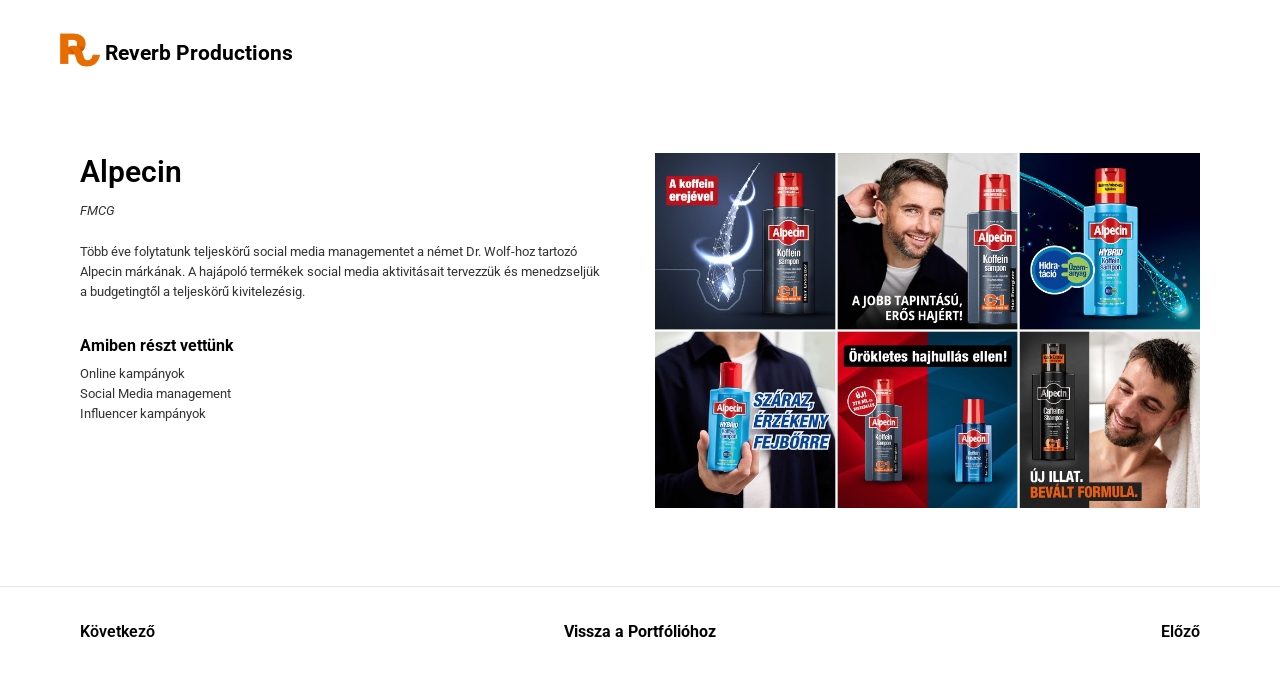

--- FILE ---
content_type: text/html; charset=UTF-8
request_url: https://www.reverb.hu/portfolio/alpecin/
body_size: 16058
content:
<!DOCTYPE html>
<html lang="hu">
    <head>
        <meta charset="UTF-8">
        <meta name="viewport" content="width=device-width, initial-scale=1">
        <meta http-equiv="X-UA-Compatible" content="ie=edge">
        <meta name='robots' content='index, follow, max-image-preview:large, max-snippet:-1, max-video-preview:-1'/>

	<!-- This site is optimized with the Yoast SEO plugin v26.7 - https://yoast.com/wordpress/plugins/seo/ -->
	<title>Alpecin - Reverb Productions</title>
	<link rel="canonical" href="https://www.reverb.hu/portfolio/alpecin/"/>
	<meta property="og:locale" content="hu_HU"/>
	<meta property="og:type" content="article"/>
	<meta property="og:title" content="Alpecin - Reverb Productions"/>
	<meta property="og:description" content="Több éve folytatunk teljeskörű social media managementet a német Dr. Wolf-hoz tartozó Alpecin márkának. A hajápoló termékek social..."/>
	<meta property="og:url" content="https://www.reverb.hu/portfolio/alpecin/"/>
	<meta property="og:site_name" content="Reverb Productions"/>
	<meta property="article:modified_time" content="2024-01-31T15:01:30+00:00"/>
	<meta property="og:image" content="https://www.reverb.hu/wp-content/uploads/2024/01/alpecin_projektek_works.jpg"/>
	<meta property="og:image:width" content="500"/>
	<meta property="og:image:height" content="628"/>
	<meta property="og:image:type" content="image/jpeg"/>
	<meta name="twitter:card" content="summary_large_image"/>
	<meta name="twitter:label1" content="Becsült olvasási idő"/>
	<meta name="twitter:data1" content="1 perc"/>
	<script type="application/ld+json" class="yoast-schema-graph">{"@context":"https://schema.org","@graph":[{"@type":"WebPage","@id":"https://www.reverb.hu/portfolio/alpecin/","url":"https://www.reverb.hu/portfolio/alpecin/","name":"Alpecin - Reverb Productions","isPartOf":{"@id":"https://www.reverb.hu/#website"},"primaryImageOfPage":{"@id":"https://www.reverb.hu/portfolio/alpecin/#primaryimage"},"image":{"@id":"https://www.reverb.hu/portfolio/alpecin/#primaryimage"},"thumbnailUrl":"https://www.reverb.hu/wp-content/uploads/2024/01/alpecin_projektek_works.jpg","datePublished":"2024-01-25T12:27:48+00:00","dateModified":"2024-01-31T15:01:30+00:00","breadcrumb":{"@id":"https://www.reverb.hu/portfolio/alpecin/#breadcrumb"},"inLanguage":"hu","potentialAction":[{"@type":"ReadAction","target":["https://www.reverb.hu/portfolio/alpecin/"]}]},{"@type":"ImageObject","inLanguage":"hu","@id":"https://www.reverb.hu/portfolio/alpecin/#primaryimage","url":"https://www.reverb.hu/wp-content/uploads/2024/01/alpecin_projektek_works.jpg","contentUrl":"https://www.reverb.hu/wp-content/uploads/2024/01/alpecin_projektek_works.jpg","width":500,"height":628},{"@type":"BreadcrumbList","@id":"https://www.reverb.hu/portfolio/alpecin/#breadcrumb","itemListElement":[{"@type":"ListItem","position":1,"name":"Home","item":"https://www.reverb.hu/"},{"@type":"ListItem","position":2,"name":"Alpecin"}]},{"@type":"WebSite","@id":"https://www.reverb.hu/#website","url":"https://www.reverb.hu/","name":"Reverb Productions","description":"","publisher":{"@id":"https://www.reverb.hu/#organization"},"potentialAction":[{"@type":"SearchAction","target":{"@type":"EntryPoint","urlTemplate":"https://www.reverb.hu/?s={search_term_string}"},"query-input":{"@type":"PropertyValueSpecification","valueRequired":true,"valueName":"search_term_string"}}],"inLanguage":"hu"},{"@type":"Organization","@id":"https://www.reverb.hu/#organization","name":"Reverb Productions","url":"https://www.reverb.hu/","logo":{"@type":"ImageObject","inLanguage":"hu","@id":"https://www.reverb.hu/#/schema/logo/image/","url":"https://www.reverb.hu/wp-content/uploads/2024/01/Reverb_logo_site-icon.png","contentUrl":"https://www.reverb.hu/wp-content/uploads/2024/01/Reverb_logo_site-icon.png","width":6047,"height":6047,"caption":"Reverb Productions"},"image":{"@id":"https://www.reverb.hu/#/schema/logo/image/"}}]}</script>
	<!-- / Yoast SEO plugin. -->


<script type='application/javascript' id='pys-version-script'>console.log('PixelYourSite Free version 11.1.5.2');</script>
<link rel='dns-prefetch' href='//fonts.googleapis.com'/>
<link rel="alternate" type="application/rss+xml" title="Reverb Productions &raquo; hírcsatorna" href="https://www.reverb.hu/feed/"/>
<link rel="alternate" type="application/rss+xml" title="Reverb Productions &raquo; hozzászólás hírcsatorna" href="https://www.reverb.hu/comments/feed/"/>
<link rel="alternate" title="oEmbed (JSON)" type="application/json+oembed" href="https://www.reverb.hu/wp-json/oembed/1.0/embed?url=https%3A%2F%2Fwww.reverb.hu%2Fportfolio%2Falpecin%2F"/>
<link rel="alternate" title="oEmbed (XML)" type="text/xml+oembed" href="https://www.reverb.hu/wp-json/oembed/1.0/embed?url=https%3A%2F%2Fwww.reverb.hu%2Fportfolio%2Falpecin%2F&#038;format=xml"/>
<style id='wp-img-auto-sizes-contain-inline-css' type='text/css'>img:is([sizes=auto i],[sizes^="auto," i]){contain-intrinsic-size:3000px 1500px}</style>
<link rel='stylesheet' id='hfe-widgets-style-css' href='https://www.reverb.hu/wp-content/plugins/header-footer-elementor/inc/widgets-css/frontend.css?ver=2.8.0' type='text/css' media='all'/>
<link rel='stylesheet' id='wp-block-library-css' href='https://www.reverb.hu/wp-includes/css/dist/block-library/style.min.css?ver=6.9' type='text/css' media='all'/>
<style id='classic-theme-styles-inline-css' type='text/css'>.wp-block-button__link{color:#fff;background-color:#32373c;border-radius:9999px;box-shadow:none;text-decoration:none;padding:calc(.667em + 2px) calc(1.333em + 2px);font-size:1.125em}.wp-block-file__button{background:#32373c;color:#fff;text-decoration:none}</style>
<style id='global-styles-inline-css' type='text/css'>:root{--wp--preset--aspect-ratio--square:1;--wp--preset--aspect-ratio--4-3: 4/3;--wp--preset--aspect-ratio--3-4: 3/4;--wp--preset--aspect-ratio--3-2: 3/2;--wp--preset--aspect-ratio--2-3: 2/3;--wp--preset--aspect-ratio--16-9: 16/9;--wp--preset--aspect-ratio--9-16: 9/16;--wp--preset--color--black:#000;--wp--preset--color--cyan-bluish-gray:#abb8c3;--wp--preset--color--white:#fff;--wp--preset--color--pale-pink:#f78da7;--wp--preset--color--vivid-red:#cf2e2e;--wp--preset--color--luminous-vivid-orange:#ff6900;--wp--preset--color--luminous-vivid-amber:#fcb900;--wp--preset--color--light-green-cyan:#7bdcb5;--wp--preset--color--vivid-green-cyan:#00d084;--wp--preset--color--pale-cyan-blue:#8ed1fc;--wp--preset--color--vivid-cyan-blue:#0693e3;--wp--preset--color--vivid-purple:#9b51e0;--wp--preset--gradient--vivid-cyan-blue-to-vivid-purple:linear-gradient(135deg,#0693e3 0%,#9b51e0 100%);--wp--preset--gradient--light-green-cyan-to-vivid-green-cyan:linear-gradient(135deg,#7adcb4 0%,#00d082 100%);--wp--preset--gradient--luminous-vivid-amber-to-luminous-vivid-orange:linear-gradient(135deg,#fcb900 0%,#ff6900 100%);--wp--preset--gradient--luminous-vivid-orange-to-vivid-red:linear-gradient(135deg,#ff6900 0%,#cf2e2e 100%);--wp--preset--gradient--very-light-gray-to-cyan-bluish-gray:linear-gradient(135deg,#eee 0%,#a9b8c3 100%);--wp--preset--gradient--cool-to-warm-spectrum:linear-gradient(135deg,#4aeadc 0%,#9778d1 20%,#cf2aba 40%,#ee2c82 60%,#fb6962 80%,#fef84c 100%);--wp--preset--gradient--blush-light-purple:linear-gradient(135deg,#ffceec 0%,#9896f0 100%);--wp--preset--gradient--blush-bordeaux:linear-gradient(135deg,#fecda5 0%,#fe2d2d 50%,#6b003e 100%);--wp--preset--gradient--luminous-dusk:linear-gradient(135deg,#ffcb70 0%,#c751c0 50%,#4158d0 100%);--wp--preset--gradient--pale-ocean:linear-gradient(135deg,#fff5cb 0%,#b6e3d4 50%,#33a7b5 100%);--wp--preset--gradient--electric-grass:linear-gradient(135deg,#caf880 0%,#71ce7e 100%);--wp--preset--gradient--midnight:linear-gradient(135deg,#020381 0%,#2874fc 100%);--wp--preset--font-size--small:13px;--wp--preset--font-size--medium:20px;--wp--preset--font-size--large:36px;--wp--preset--font-size--x-large:42px;--wp--preset--spacing--20:.44rem;--wp--preset--spacing--30:.67rem;--wp--preset--spacing--40:1rem;--wp--preset--spacing--50:1.5rem;--wp--preset--spacing--60:2.25rem;--wp--preset--spacing--70:3.38rem;--wp--preset--spacing--80:5.06rem;--wp--preset--shadow--natural:6px 6px 9px rgba(0,0,0,.2);--wp--preset--shadow--deep:12px 12px 50px rgba(0,0,0,.4);--wp--preset--shadow--sharp:6px 6px 0 rgba(0,0,0,.2);--wp--preset--shadow--outlined:6px 6px 0 -3px #fff , 6px 6px #000;--wp--preset--shadow--crisp:6px 6px 0 #000}:where(.is-layout-flex){gap:.5em}:where(.is-layout-grid){gap:.5em}body .is-layout-flex{display:flex}.is-layout-flex{flex-wrap:wrap;align-items:center}.is-layout-flex > :is(*, div){margin:0}body .is-layout-grid{display:grid}.is-layout-grid > :is(*, div){margin:0}:where(.wp-block-columns.is-layout-flex){gap:2em}:where(.wp-block-columns.is-layout-grid){gap:2em}:where(.wp-block-post-template.is-layout-flex){gap:1.25em}:where(.wp-block-post-template.is-layout-grid){gap:1.25em}.has-black-color{color:var(--wp--preset--color--black)!important}.has-cyan-bluish-gray-color{color:var(--wp--preset--color--cyan-bluish-gray)!important}.has-white-color{color:var(--wp--preset--color--white)!important}.has-pale-pink-color{color:var(--wp--preset--color--pale-pink)!important}.has-vivid-red-color{color:var(--wp--preset--color--vivid-red)!important}.has-luminous-vivid-orange-color{color:var(--wp--preset--color--luminous-vivid-orange)!important}.has-luminous-vivid-amber-color{color:var(--wp--preset--color--luminous-vivid-amber)!important}.has-light-green-cyan-color{color:var(--wp--preset--color--light-green-cyan)!important}.has-vivid-green-cyan-color{color:var(--wp--preset--color--vivid-green-cyan)!important}.has-pale-cyan-blue-color{color:var(--wp--preset--color--pale-cyan-blue)!important}.has-vivid-cyan-blue-color{color:var(--wp--preset--color--vivid-cyan-blue)!important}.has-vivid-purple-color{color:var(--wp--preset--color--vivid-purple)!important}.has-black-background-color{background-color:var(--wp--preset--color--black)!important}.has-cyan-bluish-gray-background-color{background-color:var(--wp--preset--color--cyan-bluish-gray)!important}.has-white-background-color{background-color:var(--wp--preset--color--white)!important}.has-pale-pink-background-color{background-color:var(--wp--preset--color--pale-pink)!important}.has-vivid-red-background-color{background-color:var(--wp--preset--color--vivid-red)!important}.has-luminous-vivid-orange-background-color{background-color:var(--wp--preset--color--luminous-vivid-orange)!important}.has-luminous-vivid-amber-background-color{background-color:var(--wp--preset--color--luminous-vivid-amber)!important}.has-light-green-cyan-background-color{background-color:var(--wp--preset--color--light-green-cyan)!important}.has-vivid-green-cyan-background-color{background-color:var(--wp--preset--color--vivid-green-cyan)!important}.has-pale-cyan-blue-background-color{background-color:var(--wp--preset--color--pale-cyan-blue)!important}.has-vivid-cyan-blue-background-color{background-color:var(--wp--preset--color--vivid-cyan-blue)!important}.has-vivid-purple-background-color{background-color:var(--wp--preset--color--vivid-purple)!important}.has-black-border-color{border-color:var(--wp--preset--color--black)!important}.has-cyan-bluish-gray-border-color{border-color:var(--wp--preset--color--cyan-bluish-gray)!important}.has-white-border-color{border-color:var(--wp--preset--color--white)!important}.has-pale-pink-border-color{border-color:var(--wp--preset--color--pale-pink)!important}.has-vivid-red-border-color{border-color:var(--wp--preset--color--vivid-red)!important}.has-luminous-vivid-orange-border-color{border-color:var(--wp--preset--color--luminous-vivid-orange)!important}.has-luminous-vivid-amber-border-color{border-color:var(--wp--preset--color--luminous-vivid-amber)!important}.has-light-green-cyan-border-color{border-color:var(--wp--preset--color--light-green-cyan)!important}.has-vivid-green-cyan-border-color{border-color:var(--wp--preset--color--vivid-green-cyan)!important}.has-pale-cyan-blue-border-color{border-color:var(--wp--preset--color--pale-cyan-blue)!important}.has-vivid-cyan-blue-border-color{border-color:var(--wp--preset--color--vivid-cyan-blue)!important}.has-vivid-purple-border-color{border-color:var(--wp--preset--color--vivid-purple)!important}.has-vivid-cyan-blue-to-vivid-purple-gradient-background{background:var(--wp--preset--gradient--vivid-cyan-blue-to-vivid-purple)!important}.has-light-green-cyan-to-vivid-green-cyan-gradient-background{background:var(--wp--preset--gradient--light-green-cyan-to-vivid-green-cyan)!important}.has-luminous-vivid-amber-to-luminous-vivid-orange-gradient-background{background:var(--wp--preset--gradient--luminous-vivid-amber-to-luminous-vivid-orange)!important}.has-luminous-vivid-orange-to-vivid-red-gradient-background{background:var(--wp--preset--gradient--luminous-vivid-orange-to-vivid-red)!important}.has-very-light-gray-to-cyan-bluish-gray-gradient-background{background:var(--wp--preset--gradient--very-light-gray-to-cyan-bluish-gray)!important}.has-cool-to-warm-spectrum-gradient-background{background:var(--wp--preset--gradient--cool-to-warm-spectrum)!important}.has-blush-light-purple-gradient-background{background:var(--wp--preset--gradient--blush-light-purple)!important}.has-blush-bordeaux-gradient-background{background:var(--wp--preset--gradient--blush-bordeaux)!important}.has-luminous-dusk-gradient-background{background:var(--wp--preset--gradient--luminous-dusk)!important}.has-pale-ocean-gradient-background{background:var(--wp--preset--gradient--pale-ocean)!important}.has-electric-grass-gradient-background{background:var(--wp--preset--gradient--electric-grass)!important}.has-midnight-gradient-background{background:var(--wp--preset--gradient--midnight)!important}.has-small-font-size{font-size:var(--wp--preset--font-size--small)!important}.has-medium-font-size{font-size:var(--wp--preset--font-size--medium)!important}.has-large-font-size{font-size:var(--wp--preset--font-size--large)!important}.has-x-large-font-size{font-size:var(--wp--preset--font-size--x-large)!important}:where(.wp-block-post-template.is-layout-flex){gap:1.25em}:where(.wp-block-post-template.is-layout-grid){gap:1.25em}:where(.wp-block-term-template.is-layout-flex){gap:1.25em}:where(.wp-block-term-template.is-layout-grid){gap:1.25em}:where(.wp-block-columns.is-layout-flex){gap:2em}:where(.wp-block-columns.is-layout-grid){gap:2em}:root :where(.wp-block-pullquote){font-size:1.5em;line-height:1.6}</style>
<link rel='stylesheet' id='contact-form-7-css' href='https://www.reverb.hu/wp-content/plugins/contact-form-7/includes/css/styles.css?ver=6.1.4' type='text/css' media='all'/>
<link rel='stylesheet' id='hfe-style-css' href='https://www.reverb.hu/wp-content/plugins/header-footer-elementor/assets/css/header-footer-elementor.css?ver=2.8.0' type='text/css' media='all'/>
<link rel='stylesheet' id='elementor-frontend-css' href='https://www.reverb.hu/wp-content/plugins/elementor/assets/css/frontend.min.css?ver=3.34.1' type='text/css' media='all'/>
<link rel='stylesheet' id='elementor-post-29-css' href='https://www.reverb.hu/wp-content/uploads/elementor/css/post-29.css?ver=1767945381' type='text/css' media='all'/>
<link rel='stylesheet' id='elementor-post-29752-css' href='https://www.reverb.hu/wp-content/uploads/elementor/css/post-29752.css?ver=1767945381' type='text/css' media='all'/>
<link rel='stylesheet' id='neuron-style-css' href='https://www.reverb.hu/wp-content/plugins/neuron-core-bifrost/assets/styles/style.css?ver=2.5.1' type='text/css' media='all'/>
<link rel='stylesheet' id='bifrost-main-style-css' href='https://www.reverb.hu/wp-content/themes/bifrost/assets/styles/bifrost.css?ver=2.4.1' type='text/css' media='all'/>
<link rel='stylesheet' id='magnific-popup-css' href='https://www.reverb.hu/wp-content/themes/bifrost/assets/styles/magnific-popup.css?ver=2.4.1' type='text/css' media='all'/>
<link rel='stylesheet' id='owl-carousel-css' href='https://www.reverb.hu/wp-content/themes/bifrost/assets/styles/owl.carousel.min.css?ver=2.4.1' type='text/css' media='all'/>
<link rel='stylesheet' id='bifrost-wp-style-css' href='https://www.reverb.hu/wp-content/themes/bifrost/style.css?ver=6.9' type='text/css' media='all'/>
<link rel='stylesheet' id='bifrost-fonts-css' href='//fonts.googleapis.com/css?family=Roboto%3A300%2C400%2C400i%2C500%2C700&#038;ver=2.4.1' type='text/css' media='all'/>
<link rel='stylesheet' id='hfe-elementor-icons-css' href='https://www.reverb.hu/wp-content/plugins/elementor/assets/lib/eicons/css/elementor-icons.min.css?ver=5.34.0' type='text/css' media='all'/>
<link rel='stylesheet' id='hfe-icons-list-css' href='https://www.reverb.hu/wp-content/plugins/elementor/assets/css/widget-icon-list.min.css?ver=3.24.3' type='text/css' media='all'/>
<link rel='stylesheet' id='hfe-social-icons-css' href='https://www.reverb.hu/wp-content/plugins/elementor/assets/css/widget-social-icons.min.css?ver=3.24.0' type='text/css' media='all'/>
<link rel='stylesheet' id='hfe-social-share-icons-brands-css' href='https://www.reverb.hu/wp-content/plugins/elementor/assets/lib/font-awesome/css/brands.css?ver=5.15.3' type='text/css' media='all'/>
<link rel='stylesheet' id='hfe-social-share-icons-fontawesome-css' href='https://www.reverb.hu/wp-content/plugins/elementor/assets/lib/font-awesome/css/fontawesome.css?ver=5.15.3' type='text/css' media='all'/>
<link rel='stylesheet' id='hfe-nav-menu-icons-css' href='https://www.reverb.hu/wp-content/plugins/elementor/assets/lib/font-awesome/css/solid.css?ver=5.15.3' type='text/css' media='all'/>
<link rel='stylesheet' id='wpr-text-animations-css-css' href='https://www.reverb.hu/wp-content/plugins/royal-elementor-addons/assets/css/lib/animations/text-animations.min.css?ver=1.7.1045' type='text/css' media='all'/>
<link rel='stylesheet' id='wpr-addons-css-css' href='https://www.reverb.hu/wp-content/plugins/royal-elementor-addons/assets/css/frontend.min.css?ver=1.7.1045' type='text/css' media='all'/>
<link rel='stylesheet' id='font-awesome-5-all-css' href='https://www.reverb.hu/wp-content/plugins/elementor/assets/lib/font-awesome/css/all.min.css?ver=1.7.1045' type='text/css' media='all'/>
<link rel='stylesheet' id='bdt-uikit-css' href='https://www.reverb.hu/wp-content/plugins/bdthemes-element-pack-lite/assets/css/bdt-uikit.css?ver=3.21.7' type='text/css' media='all'/>
<link rel='stylesheet' id='ep-helper-css' href='https://www.reverb.hu/wp-content/plugins/bdthemes-element-pack-lite/assets/css/ep-helper.css?ver=8.3.15' type='text/css' media='all'/>
<link rel='stylesheet' id='elementor-gf-local-roboto-css' href='https://www.reverb.hu/wp-content/uploads/elementor/google-fonts/css/roboto.css?ver=1753944322' type='text/css' media='all'/>
<link rel='stylesheet' id='elementor-gf-local-robotoslab-css' href='https://www.reverb.hu/wp-content/uploads/elementor/google-fonts/css/robotoslab.css?ver=1753944327' type='text/css' media='all'/>
<script type="text/javascript" data-cfasync="false" src="https://www.reverb.hu/wp-includes/js/jquery/jquery.min.js?ver=3.7.1" id="jquery-core-js"></script>
<script type="text/javascript" data-cfasync="false" src="https://www.reverb.hu/wp-includes/js/jquery/jquery-migrate.min.js?ver=3.4.1" id="jquery-migrate-js"></script>
<script type="text/javascript" id="jquery-js-after">//<![CDATA[
!function($){"use strict";$(document).ready(function(){$(this).scrollTop()>100&&$(".hfe-scroll-to-top-wrap").removeClass("hfe-scroll-to-top-hide"),$(window).scroll(function(){$(this).scrollTop()<100?$(".hfe-scroll-to-top-wrap").fadeOut(300):$(".hfe-scroll-to-top-wrap").fadeIn(300)}),$(".hfe-scroll-to-top-wrap").on("click",function(){$("html, body").animate({scrollTop:0},300);return!1})})}(jQuery);!function($){'use strict';$(document).ready(function(){var bar=$('.hfe-reading-progress-bar');if(!bar.length)return;$(window).on('scroll',function(){var s=$(window).scrollTop(),d=$(document).height()-$(window).height(),p=d?s/d*100:0;bar.css('width',p+'%')});});}(jQuery);
//]]></script>
<script type="text/javascript" src="https://www.reverb.hu/wp-content/plugins/pixelyoursite/dist/scripts/jquery.bind-first-0.2.3.min.js?ver=0.2.3" id="jquery-bind-first-js"></script>
<script type="text/javascript" src="https://www.reverb.hu/wp-content/plugins/pixelyoursite/dist/scripts/js.cookie-2.1.3.min.js?ver=2.1.3" id="js-cookie-pys-js"></script>
<script type="text/javascript" src="https://www.reverb.hu/wp-content/plugins/pixelyoursite/dist/scripts/tld.min.js?ver=2.3.1" id="js-tld-js"></script>
<script type="text/javascript" id="pys-js-extra">//<![CDATA[
var pysOptions={"staticEvents":{"facebook":{"init_event":[{"delay":0,"type":"static","ajaxFire":false,"name":"PageView","pixelIds":["2306765539513090"],"eventID":"d124d75f-71d0-4d40-83d9-717792925fdd","params":{"page_title":"Alpecin","post_type":"portfolio","post_id":29481,"plugin":"PixelYourSite","user_role":"guest","event_url":"www.reverb.hu/portfolio/alpecin/"},"e_id":"init_event","ids":[],"hasTimeWindow":false,"timeWindow":0,"woo_order":"","edd_order":""}]}},"dynamicEvents":[],"triggerEvents":[],"triggerEventTypes":[],"facebook":{"pixelIds":["2306765539513090"],"advancedMatching":[],"advancedMatchingEnabled":false,"removeMetadata":false,"wooVariableAsSimple":false,"serverApiEnabled":false,"wooCRSendFromServer":false,"send_external_id":null,"enabled_medical":false,"do_not_track_medical_param":["event_url","post_title","page_title","landing_page","content_name","categories","category_name","tags"],"meta_ldu":false},"debug":"","siteUrl":"https://www.reverb.hu","ajaxUrl":"https://www.reverb.hu/wp-admin/admin-ajax.php","ajax_event":"f270d82ded","enable_remove_download_url_param":"1","cookie_duration":"7","last_visit_duration":"60","enable_success_send_form":"","ajaxForServerEvent":"1","ajaxForServerStaticEvent":"1","useSendBeacon":"1","send_external_id":"1","external_id_expire":"180","track_cookie_for_subdomains":"1","google_consent_mode":"1","gdpr":{"ajax_enabled":false,"all_disabled_by_api":false,"facebook_disabled_by_api":false,"analytics_disabled_by_api":false,"google_ads_disabled_by_api":false,"pinterest_disabled_by_api":false,"bing_disabled_by_api":false,"reddit_disabled_by_api":false,"externalID_disabled_by_api":false,"facebook_prior_consent_enabled":true,"analytics_prior_consent_enabled":true,"google_ads_prior_consent_enabled":null,"pinterest_prior_consent_enabled":true,"bing_prior_consent_enabled":true,"cookiebot_integration_enabled":false,"cookiebot_facebook_consent_category":"marketing","cookiebot_analytics_consent_category":"statistics","cookiebot_tiktok_consent_category":"marketing","cookiebot_google_ads_consent_category":"marketing","cookiebot_pinterest_consent_category":"marketing","cookiebot_bing_consent_category":"marketing","consent_magic_integration_enabled":false,"real_cookie_banner_integration_enabled":false,"cookie_notice_integration_enabled":false,"cookie_law_info_integration_enabled":false,"analytics_storage":{"enabled":true,"value":"granted","filter":false},"ad_storage":{"enabled":true,"value":"granted","filter":false},"ad_user_data":{"enabled":true,"value":"granted","filter":false},"ad_personalization":{"enabled":true,"value":"granted","filter":false}},"cookie":{"disabled_all_cookie":false,"disabled_start_session_cookie":false,"disabled_advanced_form_data_cookie":false,"disabled_landing_page_cookie":false,"disabled_first_visit_cookie":false,"disabled_trafficsource_cookie":false,"disabled_utmTerms_cookie":false,"disabled_utmId_cookie":false},"tracking_analytics":{"TrafficSource":"www.google.com","TrafficLanding":"https://www.reverb.hu/portfolio/kuklatoys/","TrafficUtms":[],"TrafficUtmsId":[]},"GATags":{"ga_datalayer_type":"default","ga_datalayer_name":"dataLayerPYS"},"woo":{"enabled":false},"edd":{"enabled":false},"cache_bypass":"1768039906"};
//]]></script>
<script type="text/javascript" src="https://www.reverb.hu/wp-content/plugins/pixelyoursite/dist/scripts/public.js?ver=11.1.5.2" id="pys-js"></script>
<link rel="https://api.w.org/" href="https://www.reverb.hu/wp-json/"/><link rel="EditURI" type="application/rsd+xml" title="RSD" href="https://www.reverb.hu/xmlrpc.php?rsd"/>
<meta name="generator" content="WordPress 6.9"/>
<link rel='shortlink' href='https://www.reverb.hu/?p=29481'/>
<meta name="generator" content="Elementor 3.34.1; features: e_font_icon_svg, additional_custom_breakpoints; settings: css_print_method-external, google_font-enabled, font_display-swap">
<style type="text/css">.recentcomments a{display:inline!important;padding:0!important;margin:0!important}</style>			<style>.e-con.e-parent:nth-of-type(n+4):not(.e-lazyloaded):not(.e-no-lazyload),
				.e-con.e-parent:nth-of-type(n+4):not(.e-lazyloaded):not(.e-no-lazyload) * {background-image:none!important}@media screen and (max-height:1024px){.e-con.e-parent:nth-of-type(n+3):not(.e-lazyloaded):not(.e-no-lazyload),
					.e-con.e-parent:nth-of-type(n+3):not(.e-lazyloaded):not(.e-no-lazyload) * {background-image:none!important}}@media screen and (max-height:640px){.e-con.e-parent:nth-of-type(n+2):not(.e-lazyloaded):not(.e-no-lazyload),
					.e-con.e-parent:nth-of-type(n+2):not(.e-lazyloaded):not(.e-no-lazyload) * {background-image:none!important}}</style>
			<meta name="generator" content="Powered by Slider Revolution 6.7.40 - responsive, Mobile-Friendly Slider Plugin for WordPress with comfortable drag and drop interface."/>
<link rel="icon" href="https://www.reverb.hu/wp-content/uploads/2024/01/Reverb_logo_site-icon-150x150.png" sizes="32x32"/>
<link rel="icon" href="https://www.reverb.hu/wp-content/uploads/2024/01/Reverb_logo_site-icon-300x300.png" sizes="192x192"/>
<link rel="apple-touch-icon" href="https://www.reverb.hu/wp-content/uploads/2024/01/Reverb_logo_site-icon-300x300.png"/>
<meta name="msapplication-TileImage" content="https://www.reverb.hu/wp-content/uploads/2024/01/Reverb_logo_site-icon-300x300.png"/>
<script>function setREVStartSize(e){window.RSIW=window.RSIW===undefined?window.innerWidth:window.RSIW;window.RSIH=window.RSIH===undefined?window.innerHeight:window.RSIH;try{var pw=document.getElementById(e.c).parentNode.offsetWidth,newh;pw=pw===0||isNaN(pw)||(e.l=="fullwidth"||e.layout=="fullwidth")?window.RSIW:pw;e.tabw=e.tabw===undefined?0:parseInt(e.tabw);e.thumbw=e.thumbw===undefined?0:parseInt(e.thumbw);e.tabh=e.tabh===undefined?0:parseInt(e.tabh);e.thumbh=e.thumbh===undefined?0:parseInt(e.thumbh);e.tabhide=e.tabhide===undefined?0:parseInt(e.tabhide);e.thumbhide=e.thumbhide===undefined?0:parseInt(e.thumbhide);e.mh=e.mh===undefined||e.mh==""||e.mh==="auto"?0:parseInt(e.mh,0);if(e.layout==="fullscreen"||e.l==="fullscreen")newh=Math.max(e.mh,window.RSIH);else{e.gw=Array.isArray(e.gw)?e.gw:[e.gw];for(var i in e.rl)if(e.gw[i]===undefined||e.gw[i]===0)e.gw[i]=e.gw[i-1];e.gh=e.el===undefined||e.el===""||(Array.isArray(e.el)&&e.el.length==0)?e.gh:e.el;e.gh=Array.isArray(e.gh)?e.gh:[e.gh];for(var i in e.rl)if(e.gh[i]===undefined||e.gh[i]===0)e.gh[i]=e.gh[i-1];var nl=new Array(e.rl.length),ix=0,sl;e.tabw=e.tabhide>=pw?0:e.tabw;e.thumbw=e.thumbhide>=pw?0:e.thumbw;e.tabh=e.tabhide>=pw?0:e.tabh;e.thumbh=e.thumbhide>=pw?0:e.thumbh;for(var i in e.rl)nl[i]=e.rl[i]<window.RSIW?0:e.rl[i];sl=nl[0];for(var i in nl)if(sl>nl[i]&&nl[i]>0){sl=nl[i];ix=i;}var m=pw>(e.gw[ix]+e.tabw+e.thumbw)?1:(pw-(e.tabw+e.thumbw))/(e.gw[ix]);newh=(e.gh[ix]*m)+(e.tabh+e.thumbh);}var el=document.getElementById(e.c);if(el!==null&&el)el.style.height=newh+"px";el=document.getElementById(e.c+"_wrapper");if(el!==null&&el){el.style.height=newh+"px";el.style.display="block";}}catch(e){console.log("Failure at Presize of Slider:"+e)}};</script>
		<style type="text/css" id="wp-custom-css">.home .elementor a:hover,.home .elementor a.active{-webkit-box-shadow:none;box-shadow:none}</style>
		<style id="wpr_lightbox_styles">.lg-backdrop{background-color:rgba(0,0,0,.6)!important}.lg-toolbar,.lg-dropdown{background-color:rgba(0,0,0,.8)!important}.lg-dropdown:after{border-bottom-color:rgba(0,0,0,.8)!important}.lg-sub-html{background-color:rgba(0,0,0,.8)!important}.lg-thumb-outer,.lg-progress-bar{background-color:#444!important}.lg-progress{background-color:#a90707!important}.lg-icon{color:#efefef!important;font-size:20px!important}.lg-icon.lg-toogle-thumb{font-size:24px!important}.lg-icon:hover,.lg-dropdown-text:hover{color:#fff!important}.lg-sub-html,.lg-dropdown-text{color:#efefef!important;font-size:14px!important}#lg-counter{color:#efefef!important;font-size:14px!important}.lg-prev,.lg-next{font-size:35px!important}.lg-icon{background-color:transparent!important}#lg-counter{opacity:.9}.lg-thumb-outer{padding:0 10px}.lg-thumb-item{border-radius:0!important;border:none!important;opacity:.5}.lg-thumb-item.active{opacity:1}</style><style id="kirki-inline-styles"></style>    </head>
    <body class="wp-singular portfolio-template-default single single-portfolio postid-29481 wp-custom-logo wp-theme-bifrost ehf-footer ehf-template-bifrost ehf-stylesheet-bifrost elementor-default elementor-kit-29">
                <div class="l-theme-wrapper">
                            <div class="l-template-header-wrapper">
                                        
                    <header class="l-template-header">
                        <style>.elementor-26950 .elementor-element.elementor-element-2582421{--display:flex;--flex-direction:row;--container-widget-width:calc( ( 1 - var( --container-widget-flex-grow ) ) * 100% );--container-widget-height:100%;--container-widget-flex-grow:1;--container-widget-align-self:stretch;--flex-wrap-mobile:wrap;--align-items:stretch;--gap:10px 10px;--row-gap:10px;--column-gap:10px;--padding-top:20px;--padding-bottom:20px;--padding-left:50px;--padding-right:50px}.elementor-26950 .elementor-element.elementor-element-512cb47{--display:flex;--flex-direction:row;--container-widget-width:initial;--container-widget-height:100%;--container-widget-flex-grow:1;--container-widget-align-self:stretch;--flex-wrap-mobile:wrap;--justify-content:space-between}.elementor-26950 .elementor-element.elementor-element-cd3b463{width:auto;max-width:auto;--e-transform-transition-duration:2080ms}.elementor-26950 .elementor-element.elementor-element-cd3b463>.elementor-widget-container:hover{--e-transform-scale:1}.elementor-26950 .elementor-element.elementor-element-cd3b463.elementor-element{--align-self:center}.elementor-26950 .elementor-element.elementor-element-cd3b463 .neuron-logo{justify-content:flex-start!important;-webkit-box-pack:start!important;-ms-flex-pack:start!important}.elementor-26950 .elementor-element.elementor-element-c5f188d{width:initial;max-width:initial;align-self:center}.elementor-26950 .elementor-element.elementor-element-c5f188d>.elementor-widget-container{padding:0 5px 0 5px}.elementor-26950 .elementor-element.elementor-element-c5f188d.elementor-element{--flex-grow:0;--flex-shrink:0}.elementor-26950 .elementor-element.elementor-element-c5f188d .neuron-site-title a{font-size:2.1rem}.elementor-26950 .elementor-element.elementor-element-c5f188d .neuron-site-title{text-align:left}.elementor-26950 .elementor-element.elementor-element-54df82b{width:auto;max-width:auto;align-self:center}.elementor-26950 .elementor-element.elementor-element-54df82b .a-hamburger-holder{justify-content:flex-start!important;-webkit-box-pack:start!important;-ms-flex-pack:start!important}.elementor-26950 .elementor-element.elementor-element-54df82b .a-hamburger svg line{stroke:#000!important}.elementor-26950 .elementor-element.elementor-element-16278dd:not(.elementor-motion-effects-element-type-background), .elementor-26950 .elementor-element.elementor-element-16278dd > .elementor-motion-effects-container > .elementor-motion-effects-layer{background-color:#fff}.elementor-26950 .elementor-element.elementor-element-16278dd>.elementor-container{min-height:100vh}.elementor-26950 .elementor-element.elementor-element-16278dd{width:100%;max-width:100%;transition:background .3s , border .3s , border-radius .3s , box-shadow .3s;z-index:999}.elementor-26950 .elementor-element.elementor-element-16278dd>.elementor-background-overlay{transition:background .3s , border-radius .3s , opacity .3s}.elementor-bc-flex-widget .elementor-26950 .elementor-element.elementor-element-9f78fc4.elementor-column .elementor-widget-wrap{align-items:center}.elementor-26950 .elementor-element.elementor-element-9f78fc4.elementor-column.elementor-element[data-element_type="column"]>.elementor-widget-wrap.elementor-element-populated{align-content:center;align-items:center}.elementor-26950 .elementor-element.elementor-element-9f78fc4.elementor-column>.elementor-widget-wrap{justify-content:center}.elementor-26950 .elementor-element.elementor-element-9f78fc4>.elementor-element-populated{padding:5% 5% 5% 5%}.elementor-26950 .elementor-element.elementor-element-1837af2{width:var(--container-widget-width,335px);max-width:335px;--container-widget-width:335px;--container-widget-flex-grow:0}.elementor-26950 .elementor-element.elementor-element-1837af2>.elementor-widget-container{margin:0 0 54px 0}.elementor-26950 .elementor-element.elementor-element-1837af2 nav > ul:not(.sub-menu){text-align:center}.elementor-26950 .elementor-element.elementor-element-1837af2 nav>ul li.menu-item-has-children .menu-item-icon{center:auto}.elementor-26950 .elementor-element.elementor-element-1837af2 nav.m-nav-menu--vertical>ul li.menu-item-has-children ul.sub-menu{padding-center:1.8333333333rem}.elementor-26950 .elementor-element.elementor-element-1837af2 nav>ul>li>a{font-size:3.1666666667rem;font-weight:600}.elementor-26950 .elementor-element.elementor-element-1837af2 nav>ul>li{padding-top:8px;padding-bottom:8px}.elementor-26950 .elementor-element.elementor-element-1837af2 .m-nav-menu--vertical>ul>li.menu-item-has-children>.menu-item-icon{margin-top:8px}.elementor-26950 .elementor-element.elementor-element-1837af2 .m-nav-menu--mobile nav>ul>li.menu-item-has-children>.menu-item-icon{margin-top:8px}.elementor-26950 .elementor-element.elementor-element-1837af2 nav ul li.menu-item-has-children>ul.sub-menu li a,.elementor-26950 .elementor-element.elementor-element-1837af2 nav ul li.menu-item.menu-item-has-children.m-mega-menu>ul.sub-menu>li.menu-item ul.sub-menu li.menu-item a{font-size:2.3333333333rem;font-weight:600}.elementor-26950 .elementor-element.elementor-element-1837af2 .m-nav-menu--horizontal ul li.menu-item-has-children>ul.sub-menu{padding:12px 0 0 0}.elementor-26950 .elementor-element.elementor-element-1837af2 .m-nav-menu--horizontal ul li.menu-item-has-children:not(.m-mega-menu) > ul.sub-menu ul.sub-menu{margin-top:-12px!important;margin-left:calc(0px + 1px) !important}.elementor-26950 .elementor-element.elementor-element-1837af2 .m-nav-menu--horizontal ul li.menu-item-has-children:not(.m-mega-menu) > ul.sub-menu ul.sub-menu::before{left:calc(-0px - 1px)!important;width:calc(0px + 2px) !important}.elementor-26950 .elementor-element.elementor-element-1837af2 .m-nav-menu--horizontal ul li.menu-item-has-children:not(.m-mega-menu) > ul.sub-menu ul.sub-menu.sub-menu--left{margin-right:calc(0px + 1px) !important;margin-left:0!important}.elementor-26950 .elementor-element.elementor-element-1837af2 .m-nav-menu--horizontal ul li.menu-item-has-children:not(.m-mega-menu) > ul.sub-menu ul.sub-menu.sub-menu--left::before{right:calc(-0px - 1px)!important;width:calc(0px + 2px) !important;left:auto!important}.elementor-26950 .elementor-element.elementor-element-1837af2 .m-nav-menu--horizontal ul.m-mega-menu-holder li.menu-item-has-children.m-mega-menu>ul.sub-menu{padding-top:12px!important;padding-bottom:0!important}.elementor-26950 .elementor-element.elementor-element-1837af2 .m-nav-menu--horizontal ul.m-mega-menu-holder li.menu-item-has-children.m-mega-menu>ul.sub-menu>li{padding-right:0!important;padding-left:0!important}.elementor-26950 .elementor-element.elementor-element-1837af2 .m-nav-menu--vertical ul li.menu-item-has-children>ul.sub-menu{padding:12px 0 0 0}.elementor-26950 .elementor-element.elementor-element-1837af2 .m-nav-menu--mobile ul li.menu-item-has-children>ul.sub-menu{padding:12px 0 0 0}.elementor-26950 .elementor-element.elementor-element-1837af2 nav ul li.menu-item-has-children > ul.sub-menu li:not(:last-of-type){margin-bottom:22px}.elementor-26950 .elementor-element.elementor-element-1837af2 nav ul li.menu-item-has-children>ul.sub-menu li.menu-item-has-children::after{color:#000!important;font-size:26px}.elementor-26950 .elementor-element.elementor-element-1837af2 .m-nav-menu--vertical ul li.menu-item-has-children .menu-item-icon svg{color:#000!important;width:26px;height:26px}.elementor-26950 .elementor-element.elementor-element-1837af2 .m-nav-menu--mobile ul li.menu-item-has-children .menu-item-icon svg{color:#000!important;width:26px;height:26px}.elementor-26950 .elementor-element.elementor-element-291eb75{--grid-template-columns:repeat(0,auto);--icon-size:24px;--grid-column-gap:26px;--grid-row-gap:0}.elementor-26950 .elementor-element.elementor-element-291eb75 .elementor-widget-container{text-align:center}.elementor-26950 .elementor-element.elementor-element-291eb75 .elementor-social-icon{background-color:rgba(0,0,0,0);--icon-padding:0}.elementor-26950 .elementor-element.elementor-element-291eb75 .elementor-social-icon i{color:#000}.elementor-26950 .elementor-element.elementor-element-291eb75 .elementor-social-icon svg{fill:#000}.elementor-26950 .elementor-element.elementor-element-291eb75 .elementor-social-icon:hover{background-color:rgba(0,0,0,0)}.elementor-26950 .elementor-element.elementor-element-291eb75 .elementor-social-icon:hover i{color:#000}.elementor-26950 .elementor-element.elementor-element-291eb75 .elementor-social-icon:hover svg{fill:#000}@media (max-width:1024px){.elementor-26950 .elementor-element.elementor-element-2582421{--padding-top:12px;--padding-bottom:12px;--padding-left:0;--padding-right:0}}@media (max-width:767px){.elementor-26950 .elementor-element.elementor-element-2582421{--margin-top:0;--margin-bottom:0;--margin-left:0;--margin-right:0;--padding-top:0;--padding-bottom:0;--padding-left:0;--padding-right:0}.elementor-26950 .elementor-element.elementor-element-512cb47{--padding-top:30px;--padding-bottom:30px;--padding-left:30px;--padding-right:30px}.elementor-26950 .elementor-element.elementor-element-1837af2 nav>ul>li>a{font-size:2.5rem;line-height:20px}.elementor-26950 .elementor-element.elementor-element-291eb75{--icon-size:20px}}</style>		<div data-elementor-type="header" data-elementor-id="26950" class="elementor elementor-26950">
				<div class="elementor-element elementor-element-2582421 e-con-full e-flex neuron-fixed-no wpr-particle-no wpr-jarallax-no wpr-parallax-no wpr-sticky-section-no e-con e-parent" data-id="2582421" data-element_type="container">
		<div class="elementor-element elementor-element-512cb47 e-con-full e-flex neuron-fixed-no wpr-particle-no wpr-jarallax-no wpr-parallax-no wpr-sticky-section-no e-con e-child" data-id="512cb47" data-element_type="container">
				<div class="elementor-element elementor-element-cd3b463 elementor-widget__width-auto e-transform elementor-widget elementor-widget-neuron-site-logo" data-id="cd3b463" data-element_type="widget" data-settings="{&quot;_transform_scale_effect_hover&quot;:{&quot;unit&quot;:&quot;px&quot;,&quot;size&quot;:1,&quot;sizes&quot;:[]},&quot;_transform_scale_effect_hover_tablet&quot;:{&quot;unit&quot;:&quot;px&quot;,&quot;size&quot;:&quot;&quot;,&quot;sizes&quot;:[]},&quot;_transform_scale_effect_hover_mobile&quot;:{&quot;unit&quot;:&quot;px&quot;,&quot;size&quot;:&quot;&quot;,&quot;sizes&quot;:[]}}" data-widget_type="neuron-site-logo.default">
				<div class="elementor-widget-container">
					<div class="neuron-logo d-flex justify-content-center"><a href=https://www.reverb.hu target="_self"><img width="40" height="40" src="https://www.reverb.hu/wp-content/uploads/2024/01/Reverb_logo_site-icon-150x150.png" class="attachment-40x40 size-40x40" alt="" decoding="async" srcset="https://www.reverb.hu/wp-content/uploads/2024/01/Reverb_logo_site-icon-150x150.png 150w, https://www.reverb.hu/wp-content/uploads/2024/01/Reverb_logo_site-icon-300x300.png 300w, https://www.reverb.hu/wp-content/uploads/2024/01/Reverb_logo_site-icon-1024x1024.png 1024w, https://www.reverb.hu/wp-content/uploads/2024/01/Reverb_logo_site-icon-768x768.png 768w, https://www.reverb.hu/wp-content/uploads/2024/01/Reverb_logo_site-icon-1536x1536.png 1536w, https://www.reverb.hu/wp-content/uploads/2024/01/Reverb_logo_site-icon-2048x2048.png 2048w, https://www.reverb.hu/wp-content/uploads/2024/01/Reverb_logo_site-icon-500x500.png 500w, https://www.reverb.hu/wp-content/uploads/2024/01/Reverb_logo_site-icon-1000x1000.png 1000w" sizes="(max-width: 40px) 100vw, 40px"/></a></div>				</div>
				</div>
				<div class="elementor-element elementor-element-c5f188d elementor-widget__width-initial elementor-hidden-tablet elementor-hidden-mobile elementor-widget elementor-widget-neuron-site-title" data-id="c5f188d" data-element_type="widget" data-widget_type="neuron-site-title.default">
				<div class="elementor-widget-container">
					<h3 class="neuron-site-title"><a href=https://www.reverb.hu target="_self">Reverb Productions</a></h3>				</div>
				</div>
				<div class="elementor-element elementor-element-54df82b elementor-widget__width-auto elementor-hidden-desktop elementor-hidden-tablet elementor-hidden-mobile elementor-widget elementor-widget-neuron-hamburger" data-id="54df82b" data-element_type="widget" data-widget_type="neuron-hamburger.default">
				<div class="elementor-widget-container">
							<div class="a-hamburger-holder d-flex justify-content-center" id="54df82b">
			<a href="#" class="a-hamburger d-inline-flex" id="fixed-section-hamburger-54df82b">
				<svg style="enable-background:new 0 0 139 139;" width="42px" height="42px" version="1.1" viewBox="0 0 139 139" xml:space="preserve" xmlns="http://www.w3.org/2000/svg" xmlns:xlink="http://www.w3.org/1999/xlink"><line class="st0" x1="26.5" x2="112.5" y1="46.3" y2="46.3"/><line class="st0" id="XMLID_9_" x1="26.5" x2="112.5" y1="92.7" y2="92.7"/><line class="st0" id="XMLID_8_" x1="26.5" x2="112.5" y1="69.5" y2="69.5"/></svg>
			</a>
		</div>
		<script>jQuery(document).ready(function($){$('.a-hamburger-holder#54df82b #fixed-section-hamburger-54df82b').on('click',function(e){e.preventDefault();e.stopPropagation();$('.neuron-fixed-hidden-yes').toggleClass('active');});});</script>
					</div>
				</div>
				</div>
				</div>
				<section class="elementor-section elementor-top-section elementor-element elementor-element-16278dd elementor-section-height-min-height elementor-section-items-stretch neuron-fixed-yes neuron-fixed-hidden-yes neuron-fixed-hidden-yes--close-button elementor-section-boxed elementor-section-height-default neuron-fixed-hidden-yes--fade-in neuron-fixed-alignment-left wpr-particle-no wpr-jarallax-no wpr-parallax-no wpr-sticky-section-no" data-id="16278dd" data-element_type="section" data-settings="{&quot;background_background&quot;:&quot;classic&quot;}">
						<div class="elementor-container elementor-column-gap-default">
					<div class="elementor-column elementor-col-100 elementor-top-column elementor-element elementor-element-9f78fc4" data-id="9f78fc4" data-element_type="column">
			<div class="elementor-widget-wrap elementor-element-populated">
						<div class="elementor-element elementor-element-1837af2 elementor-widget__width-initial m-nav-menu--active-class-no elementor-widget elementor-widget-neuron-nav-menu" data-id="1837af2" data-element_type="widget" data-widget_type="neuron-nav-menu.default">
				<div class="elementor-widget-container">
					<nav id="1837af2" class="m-nav-menu--holder m-nav-menu--vertical"><ul id="menu-reverb_main-menu" class="menu"><li id="menu-item-22488" class="menu-item menu-item-type-post_type menu-item-object-page menu-item-22488"><a href="https://www.reverb.hu/?page_id=7129">Home</a></li>
</ul></nav>		<div class="m-nav-menu--mobile-holder" id="1837af2">
			<div class="m-nav-menu--mobile-icon-holder d-flex justify-content-center">
				<a href="#" class="m-nav-menu--mobile-icon d-inline-flex" id="m-nav-menu--mobile-icon">
					<svg style="enable-background:new 0 0 139 139;" width="42px" height="42px" version="1.1" viewBox="0 0 139 139" xml:space="preserve" xmlns="http://www.w3.org/2000/svg" xmlns:xlink="http://www.w3.org/1999/xlink"><line class="st0" x1="26.5" x2="112.5" y1="46.3" y2="46.3"/><line class="st0" id="XMLID_9_" x1="26.5" x2="112.5" y1="92.7" y2="92.7"/><line class="st0" id="XMLID_8_" x1="26.5" x2="112.5" y1="69.5" y2="69.5"/></svg>
				</a>
			</div>
			<div class="m-nav-menu--mobile">
				<nav class="l-primary-header--responsive__nav"><ul id="menu-reverb_main-menu-1" class="menu"><li class="menu-item menu-item-type-post_type menu-item-object-page menu-item-22488"><a href="https://www.reverb.hu/?page_id=7129">Home</a></li>
</ul></nav>			</div>
		</div>
					</div>
				</div>
				<div class="elementor-element elementor-element-291eb75 elementor-shape-circle elementor-grid-0 e-grid-align-center elementor-widget elementor-widget-social-icons" data-id="291eb75" data-element_type="widget" data-widget_type="social-icons.default">
				<div class="elementor-widget-container">
							<div class="elementor-social-icons-wrapper elementor-grid" role="list">
							<span class="elementor-grid-item" role="listitem">
					<a class="elementor-icon elementor-social-icon elementor-social-icon-facebook-f elementor-animation-grow elementor-repeater-item-f923c1e" href="https://www.facebook.com/reverbproductions/" target="_blank">
						<span class="elementor-screen-only">Facebook-f</span>
						<svg aria-hidden="true" class="e-font-icon-svg e-fab-facebook-f" viewBox="0 0 320 512" xmlns="http://www.w3.org/2000/svg"><path d="M279.14 288l14.22-92.66h-88.91v-60.13c0-25.35 12.42-50.06 52.24-50.06h40.42V6.26S260.43 0 225.36 0c-73.22 0-121.08 44.38-121.08 124.72v70.62H22.89V288h81.39v224h100.17V288z"></path></svg>					</a>
				</span>
							<span class="elementor-grid-item" role="listitem">
					<a class="elementor-icon elementor-social-icon elementor-social-icon-instagram elementor-animation-grow elementor-repeater-item-8587da3" href="https://www.instagram.com/reverbproductions/" target="_blank">
						<span class="elementor-screen-only">Instagram</span>
						<svg aria-hidden="true" class="e-font-icon-svg e-fab-instagram" viewBox="0 0 448 512" xmlns="http://www.w3.org/2000/svg"><path d="M224.1 141c-63.6 0-114.9 51.3-114.9 114.9s51.3 114.9 114.9 114.9S339 319.5 339 255.9 287.7 141 224.1 141zm0 189.6c-41.1 0-74.7-33.5-74.7-74.7s33.5-74.7 74.7-74.7 74.7 33.5 74.7 74.7-33.6 74.7-74.7 74.7zm146.4-194.3c0 14.9-12 26.8-26.8 26.8-14.9 0-26.8-12-26.8-26.8s12-26.8 26.8-26.8 26.8 12 26.8 26.8zm76.1 27.2c-1.7-35.9-9.9-67.7-36.2-93.9-26.2-26.2-58-34.4-93.9-36.2-37-2.1-147.9-2.1-184.9 0-35.8 1.7-67.6 9.9-93.9 36.1s-34.4 58-36.2 93.9c-2.1 37-2.1 147.9 0 184.9 1.7 35.9 9.9 67.7 36.2 93.9s58 34.4 93.9 36.2c37 2.1 147.9 2.1 184.9 0 35.9-1.7 67.7-9.9 93.9-36.2 26.2-26.2 34.4-58 36.2-93.9 2.1-37 2.1-147.8 0-184.8zM398.8 388c-7.8 19.6-22.9 34.7-42.6 42.6-29.5 11.7-99.5 9-132.1 9s-102.7 2.6-132.1-9c-19.6-7.8-34.7-22.9-42.6-42.6-11.7-29.5-9-99.5-9-132.1s-2.6-102.7 9-132.1c7.8-19.6 22.9-34.7 42.6-42.6 29.5-11.7 99.5-9 132.1-9s102.7-2.6 132.1 9c19.6 7.8 34.7 22.9 42.6 42.6 11.7 29.5 9 99.5 9 132.1s2.7 102.7-9 132.1z"></path></svg>					</a>
				</span>
							<span class="elementor-grid-item" role="listitem">
					<a class="elementor-icon elementor-social-icon elementor-social-icon-linkedin-in elementor-animation-grow elementor-repeater-item-4cf430c" href="https://hu.linkedin.com/company/reverb-productions" target="_blank">
						<span class="elementor-screen-only">Linkedin-in</span>
						<svg aria-hidden="true" class="e-font-icon-svg e-fab-linkedin-in" viewBox="0 0 448 512" xmlns="http://www.w3.org/2000/svg"><path d="M100.28 448H7.4V148.9h92.88zM53.79 108.1C24.09 108.1 0 83.5 0 53.8a53.79 53.79 0 0 1 107.58 0c0 29.7-24.1 54.3-53.79 54.3zM447.9 448h-92.68V302.4c0-34.7-.7-79.2-48.29-79.2-48.29 0-55.69 37.7-55.69 76.7V448h-92.78V148.9h89.08v40.8h1.3c12.4-23.5 42.69-48.3 87.88-48.3 94 0 111.28 61.9 111.28 142.3V448z"></path></svg>					</a>
				</span>
							<span class="elementor-grid-item" role="listitem">
					<a class="elementor-icon elementor-social-icon elementor-social-icon-tiktok elementor-animation-grow elementor-repeater-item-085b766" href="https://www.tiktok.com/@reverb.productions" target="_blank">
						<span class="elementor-screen-only">Tiktok</span>
						<svg aria-hidden="true" class="e-font-icon-svg e-fab-tiktok" viewBox="0 0 448 512" xmlns="http://www.w3.org/2000/svg"><path d="M448,209.91a210.06,210.06,0,0,1-122.77-39.25V349.38A162.55,162.55,0,1,1,185,188.31V278.2a74.62,74.62,0,1,0,52.23,71.18V0l88,0a121.18,121.18,0,0,0,1.86,22.17h0A122.18,122.18,0,0,0,381,102.39a121.43,121.43,0,0,0,67,20.14Z"></path></svg>					</a>
				</span>
					</div>
						</div>
				</div>
					</div>
		</div>
					</div>
		</section>
				</div>
		                    </header>
                </div>
            
            <div class="l-main-wrapper">                        <div class="container">
                <div class="p-portfolio-single h-large-top-padding h-large-bottom-padding">
                    <div class="row p-portfolio-single--sticky-content">
    <div class="p-portfolio-single__content-wrapper col-sm-6 col-lg-6">
        <div class="p-portfolio-single__content">
                            <div class="p-portfolio-single__content__meta">
                    <h1 class="h3 meta-title">Alpecin</h1>                                            <h5 class="meta-subtitle">FMCG </h5>
                                    </div>
                        <div class="p-portfolio-single__content__inner">
                <p>Több éve folytatunk teljeskörű social media managementet a német Dr. Wolf-hoz tartozó Alpecin márkának. A hajápoló termékek social media aktivitásait tervezzük és menedzseljük a budgetingtől a teljeskörű kivitelezésig.</p>
            </div>
            <div class="p-portfolio-single__content__tabs">
    <ul>
                    <li>
                <h5 class="tabs-title">Amiben részt vettünk</h5>
                                    <p>Online kampányok <br>
Social Media management <br>
Influencer kampányok
</p>
                            </li>
            </ul>
</div>        </div>
    </div>
    <div class="col-sm-6 col-lg-6">
        <div class="p-portfolio-gallery">
    <div class="row masonry">
                                <div class="selector col-12">
                <div class="h-lightbox p-portfolio-gallery__item h-fadeInUpNeuron wow">
                                            <a class="h-calculated-image h-lightbox-link" title="alpecin_works-munkaink_01" data-mfp-src="https://www.reverb.hu/wp-content/uploads/2024/01/alpecin_works-munkaink_01.jpg" style="padding-bottom: 65.000000% !important;">
                            <img width="1000" height="650" src="https://www.reverb.hu/wp-content/uploads/2024/01/alpecin_works-munkaink_01.jpg" class="attachment-full size-full" alt="" decoding="async" srcset="https://www.reverb.hu/wp-content/uploads/2024/01/alpecin_works-munkaink_01.jpg 1000w, https://www.reverb.hu/wp-content/uploads/2024/01/alpecin_works-munkaink_01-300x195.jpg 300w, https://www.reverb.hu/wp-content/uploads/2024/01/alpecin_works-munkaink_01-768x499.jpg 768w" sizes="(max-width: 1000px) 100vw, 1000px"/>                        </a>
                                    </div>
            </div>
            </div>
</div>
    </div>
</div>                </div>
            </div>
                    <div class="o-post-navigation">
    <div class="container">
        <div class="row d-flex align-items-center">
            <div class="col-3 col-md-4 o-post-navigation__link prev">
                <a href="https://www.reverb.hu/portfolio/plantur21/" rel="prev"><div class="d-flex align-items-center"><div class="o-post-navigation__text-icon"><h6 class="o-post-navigation__title">Következő</h6><h6 class="o-post-navigation__subtitle">Plantur 21</h6></div></div></a>            </div>
                            <div class="col-6 col-md-4 o-post-navigation__link o-post-navigation__link--back">
                    <a href="https://www.reverb.hu/#work"><h6 class="o-post-navigation__title">Vissza a Portfólióhoz</h6></a>
                </div>
                        <div class="col-3 col-md-4 o-post-navigation__link next h-align-right">
                <a href="https://www.reverb.hu/portfolio/goethe-institut/" rel="next"><div class="d-flex align-items-center"><div class="o-post-navigation__text-icon"><h6 class="o-post-navigation__title">Előző</h6><h6 class="o-post-navigation__subtitle">Goethe Institut</h6></div></div></a>            </div>
        </div>
    </div>
</div>
		<footer itemtype="https://schema.org/WPFooter" itemscope="itemscope" id="colophon" role="contentinfo">
			<div class='footer-width-fixer'>		<div data-elementor-type="wp-post" data-elementor-id="29752" class="elementor elementor-29752">
				<div class="elementor-element elementor-element-24569c1 e-flex e-con-boxed neuron-fixed-no wpr-particle-no wpr-jarallax-no wpr-parallax-no wpr-sticky-section-no e-con e-parent" data-id="24569c1" data-element_type="container">
					<div class="e-con-inner">
		<div class="elementor-element elementor-element-1f0ff34 e-con-full e-flex neuron-fixed-no wpr-particle-no wpr-jarallax-no wpr-parallax-no wpr-sticky-section-no e-con e-child" data-id="1f0ff34" data-element_type="container">
				<div class="elementor-element elementor-element-08fd64f elementor-widget__width-initial elementor-widget-mobile__width-initial elementor-widget elementor-widget-neuron-site-logo" data-id="08fd64f" data-element_type="widget" data-widget_type="neuron-site-logo.default">
				<div class="elementor-widget-container">
					<div class="neuron-logo d-flex justify-content-center"><a href=https://www.reverb.hu target="_self"><img width="1490" height="335" src="https://www.reverb.hu/wp-content/uploads/2024/01/Reverb-LOGO-UJ_szines.png" class="attachment-full size-full" alt="" decoding="async" srcset="https://www.reverb.hu/wp-content/uploads/2024/01/Reverb-LOGO-UJ_szines.png 1490w, https://www.reverb.hu/wp-content/uploads/2024/01/Reverb-LOGO-UJ_szines-300x67.png 300w, https://www.reverb.hu/wp-content/uploads/2024/01/Reverb-LOGO-UJ_szines-1024x230.png 1024w, https://www.reverb.hu/wp-content/uploads/2024/01/Reverb-LOGO-UJ_szines-768x173.png 768w" sizes="(max-width: 1490px) 100vw, 1490px"/></a></div>				</div>
				</div>
				</div>
		<div class="elementor-element elementor-element-3c46648 e-con-full e-flex neuron-fixed-no wpr-particle-no wpr-jarallax-no wpr-parallax-no wpr-sticky-section-no e-con e-child" data-id="3c46648" data-element_type="container">
				<div class="elementor-element elementor-element-4458a3a elementor-shape-circle e-grid-align-right elementor-grid-0 elementor-widget elementor-widget-social-icons" data-id="4458a3a" data-element_type="widget" data-widget_type="social-icons.default">
				<div class="elementor-widget-container">
							<div class="elementor-social-icons-wrapper elementor-grid" role="list">
							<span class="elementor-grid-item" role="listitem">
					<a class="elementor-icon elementor-social-icon elementor-social-icon-facebook-f elementor-animation-grow elementor-repeater-item-f923c1e" href="https://www.facebook.com/reverbproductions/" target="_blank">
						<span class="elementor-screen-only">Facebook-f</span>
						<svg aria-hidden="true" class="e-font-icon-svg e-fab-facebook-f" viewBox="0 0 320 512" xmlns="http://www.w3.org/2000/svg"><path d="M279.14 288l14.22-92.66h-88.91v-60.13c0-25.35 12.42-50.06 52.24-50.06h40.42V6.26S260.43 0 225.36 0c-73.22 0-121.08 44.38-121.08 124.72v70.62H22.89V288h81.39v224h100.17V288z"></path></svg>					</a>
				</span>
							<span class="elementor-grid-item" role="listitem">
					<a class="elementor-icon elementor-social-icon elementor-social-icon-instagram elementor-animation-grow elementor-repeater-item-8587da3" href="https://www.instagram.com/reverbproductions/" target="_blank">
						<span class="elementor-screen-only">Instagram</span>
						<svg aria-hidden="true" class="e-font-icon-svg e-fab-instagram" viewBox="0 0 448 512" xmlns="http://www.w3.org/2000/svg"><path d="M224.1 141c-63.6 0-114.9 51.3-114.9 114.9s51.3 114.9 114.9 114.9S339 319.5 339 255.9 287.7 141 224.1 141zm0 189.6c-41.1 0-74.7-33.5-74.7-74.7s33.5-74.7 74.7-74.7 74.7 33.5 74.7 74.7-33.6 74.7-74.7 74.7zm146.4-194.3c0 14.9-12 26.8-26.8 26.8-14.9 0-26.8-12-26.8-26.8s12-26.8 26.8-26.8 26.8 12 26.8 26.8zm76.1 27.2c-1.7-35.9-9.9-67.7-36.2-93.9-26.2-26.2-58-34.4-93.9-36.2-37-2.1-147.9-2.1-184.9 0-35.8 1.7-67.6 9.9-93.9 36.1s-34.4 58-36.2 93.9c-2.1 37-2.1 147.9 0 184.9 1.7 35.9 9.9 67.7 36.2 93.9s58 34.4 93.9 36.2c37 2.1 147.9 2.1 184.9 0 35.9-1.7 67.7-9.9 93.9-36.2 26.2-26.2 34.4-58 36.2-93.9 2.1-37 2.1-147.8 0-184.8zM398.8 388c-7.8 19.6-22.9 34.7-42.6 42.6-29.5 11.7-99.5 9-132.1 9s-102.7 2.6-132.1-9c-19.6-7.8-34.7-22.9-42.6-42.6-11.7-29.5-9-99.5-9-132.1s-2.6-102.7 9-132.1c7.8-19.6 22.9-34.7 42.6-42.6 29.5-11.7 99.5-9 132.1-9s102.7-2.6 132.1 9c19.6 7.8 34.7 22.9 42.6 42.6 11.7 29.5 9 99.5 9 132.1s2.7 102.7-9 132.1z"></path></svg>					</a>
				</span>
							<span class="elementor-grid-item" role="listitem">
					<a class="elementor-icon elementor-social-icon elementor-social-icon-linkedin-in elementor-animation-grow elementor-repeater-item-4cf430c" href="https://hu.linkedin.com/company/reverb-productions" target="_blank">
						<span class="elementor-screen-only">Linkedin-in</span>
						<svg aria-hidden="true" class="e-font-icon-svg e-fab-linkedin-in" viewBox="0 0 448 512" xmlns="http://www.w3.org/2000/svg"><path d="M100.28 448H7.4V148.9h92.88zM53.79 108.1C24.09 108.1 0 83.5 0 53.8a53.79 53.79 0 0 1 107.58 0c0 29.7-24.1 54.3-53.79 54.3zM447.9 448h-92.68V302.4c0-34.7-.7-79.2-48.29-79.2-48.29 0-55.69 37.7-55.69 76.7V448h-92.78V148.9h89.08v40.8h1.3c12.4-23.5 42.69-48.3 87.88-48.3 94 0 111.28 61.9 111.28 142.3V448z"></path></svg>					</a>
				</span>
							<span class="elementor-grid-item" role="listitem">
					<a class="elementor-icon elementor-social-icon elementor-social-icon-tiktok elementor-animation-grow elementor-repeater-item-085b766" href="https://www.tiktok.com/@reverb.productions" target="_blank">
						<span class="elementor-screen-only">Tiktok</span>
						<svg aria-hidden="true" class="e-font-icon-svg e-fab-tiktok" viewBox="0 0 448 512" xmlns="http://www.w3.org/2000/svg"><path d="M448,209.91a210.06,210.06,0,0,1-122.77-39.25V349.38A162.55,162.55,0,1,1,185,188.31V278.2a74.62,74.62,0,1,0,52.23,71.18V0l88,0a121.18,121.18,0,0,0,1.86,22.17h0A122.18,122.18,0,0,0,381,102.39a121.43,121.43,0,0,0,67,20.14Z"></path></svg>					</a>
				</span>
					</div>
						</div>
				</div>
				</div>
					</div>
				</div>
				</div>
		</div>		</footer>
	</div><!-- #page -->

		<script>window.RS_MODULES=window.RS_MODULES||{};window.RS_MODULES.modules=window.RS_MODULES.modules||{};window.RS_MODULES.waiting=window.RS_MODULES.waiting||[];window.RS_MODULES.defered=true;window.RS_MODULES.moduleWaiting=window.RS_MODULES.moduleWaiting||{};window.RS_MODULES.type='compiled';</script>
		<script type="speculationrules">
{"prefetch":[{"source":"document","where":{"and":[{"href_matches":"/*"},{"not":{"href_matches":["/wp-*.php","/wp-admin/*","/wp-content/uploads/*","/wp-content/*","/wp-content/plugins/*","/wp-content/themes/bifrost/*","/*\\?(.+)"]}},{"not":{"selector_matches":"a[rel~=\"nofollow\"]"}},{"not":{"selector_matches":".no-prefetch, .no-prefetch a"}}]},"eagerness":"conservative"}]}
</script>
			<script>
				const lazyloadRunObserver = () => {
					const lazyloadBackgrounds = document.querySelectorAll( `.e-con.e-parent:not(.e-lazyloaded)` );
					const lazyloadBackgroundObserver = new IntersectionObserver( ( entries ) => {
						entries.forEach( ( entry ) => {
							if ( entry.isIntersecting ) {
								let lazyloadBackground = entry.target;
								if( lazyloadBackground ) {
									lazyloadBackground.classList.add( 'e-lazyloaded' );
								}
								lazyloadBackgroundObserver.unobserve( entry.target );
							}
						});
					}, { rootMargin: '200px 0px 200px 0px' } );
					lazyloadBackgrounds.forEach( ( lazyloadBackground ) => {
						lazyloadBackgroundObserver.observe( lazyloadBackground );
					} );
				};
				const events = [
					'DOMContentLoaded',
					'elementor/lazyload/observe',
				];
				events.forEach( ( event ) => {
					document.addEventListener( event, lazyloadRunObserver );
				} );
			</script>
			<noscript><img height="1" width="1" style="display: none;" src="https://www.facebook.com/tr?id=2306765539513090&ev=PageView&noscript=1&cd%5Bpage_title%5D=Alpecin&cd%5Bpost_type%5D=portfolio&cd%5Bpost_id%5D=29481&cd%5Bplugin%5D=PixelYourSite&cd%5Buser_role%5D=guest&cd%5Bevent_url%5D=www.reverb.hu%2Fportfolio%2Falpecin%2F" alt=""></noscript>
<link rel='stylesheet' id='elementor-post-26950-css' href='https://www.reverb.hu/wp-content/uploads/elementor/css/post-26950.css?ver=1767946060' type='text/css' media='all'/>
<link rel='stylesheet' id='e-animation-grow-css' href='https://www.reverb.hu/wp-content/plugins/elementor/assets/lib/animations/styles/e-animation-grow.min.css?ver=3.34.1' type='text/css' media='all'/>
<link rel='stylesheet' id='widget-social-icons-css' href='https://www.reverb.hu/wp-content/plugins/elementor/assets/css/widget-social-icons.min.css?ver=3.34.1' type='text/css' media='all'/>
<link rel='stylesheet' id='e-apple-webkit-css' href='https://www.reverb.hu/wp-content/plugins/elementor/assets/css/conditionals/apple-webkit.min.css?ver=3.34.1' type='text/css' media='all'/>
<link rel='stylesheet' id='rs-plugin-settings-css' href='//www.reverb.hu/wp-content/plugins/revslider/sr6/assets/css/rs6.css?ver=6.7.40' type='text/css' media='all'/>
<style id='rs-plugin-settings-inline-css' type='text/css'>#rs-demo-id{}</style>
<script type="text/javascript" src="https://www.reverb.hu/wp-includes/js/dist/hooks.min.js?ver=dd5603f07f9220ed27f1" id="wp-hooks-js"></script>
<script type="text/javascript" src="https://www.reverb.hu/wp-includes/js/dist/i18n.min.js?ver=c26c3dc7bed366793375" id="wp-i18n-js"></script>
<script type="text/javascript" id="wp-i18n-js-after">//<![CDATA[
wp.i18n.setLocaleData({'text direction\u0004ltr':['ltr']});
//]]></script>
<script type="text/javascript" src="https://www.reverb.hu/wp-content/plugins/contact-form-7/includes/swv/js/index.js?ver=6.1.4" id="swv-js"></script>
<script type="text/javascript" id="contact-form-7-js-translations">//<![CDATA[
(function(domain,translations){var localeData=translations.locale_data[domain]||translations.locale_data.messages;localeData[""].domain=domain;wp.i18n.setLocaleData(localeData,domain);})("contact-form-7",{"translation-revision-date":"2025-06-30 16:09:30+0000","generator":"GlotPress\/4.0.1","domain":"messages","locale_data":{"messages":{"":{"domain":"messages","plural-forms":"nplurals=2; plural=n != 1;","lang":"hu"},"This contact form is placed in the wrong place.":["Ez a kapcsolatfelv\u00e9teli \u0171rlap rossz helyre ker\u00fclt."],"Error:":["Hiba:"]}},"comment":{"reference":"includes\/js\/index.js"}});
//]]></script>
<script type="text/javascript" id="contact-form-7-js-before">//<![CDATA[
var wpcf7={"api":{"root":"https:\/\/www.reverb.hu\/wp-json\/","namespace":"contact-form-7\/v1"}};
//]]></script>
<script type="text/javascript" src="https://www.reverb.hu/wp-content/plugins/contact-form-7/includes/js/index.js?ver=6.1.4" id="contact-form-7-js"></script>
<script type="text/javascript" src="//www.reverb.hu/wp-content/plugins/revslider/sr6/assets/js/rbtools.min.js?ver=6.7.40" defer async id="tp-tools-js"></script>
<script type="text/javascript" src="//www.reverb.hu/wp-content/plugins/revslider/sr6/assets/js/rs6.min.js?ver=6.7.40" defer async id="revmin-js"></script>
<script type="text/javascript" src="https://www.reverb.hu/wp-content/plugins/neuron-core-bifrost/assets/scripts/jquery.countdown.min.js?ver=2.5.1" id="countdown-js"></script>
<script type="text/javascript" src="https://www.reverb.hu/wp-content/plugins/neuron-core-bifrost/assets/scripts/jquery.justifiedGallery.min.js?ver=2.5.1" id="justified-gallery-js"></script>
<script type="text/javascript" src="https://www.reverb.hu/wp-content/plugins/neuron-core-bifrost/assets/scripts/perfect-scrollbar.min.js?ver=2.5.1" id="perfect-scrollbar-js"></script>
<script type="text/javascript" src="https://www.reverb.hu/wp-content/plugins/royal-elementor-addons/assets/js/lib/particles/particles.js?ver=3.0.6" id="wpr-particles-js"></script>
<script type="text/javascript" src="https://www.reverb.hu/wp-content/plugins/royal-elementor-addons/assets/js/lib/jarallax/jarallax.min.js?ver=1.12.7" id="wpr-jarallax-js"></script>
<script type="text/javascript" src="https://www.reverb.hu/wp-content/plugins/royal-elementor-addons/assets/js/lib/parallax/parallax.min.js?ver=1.0" id="wpr-parallax-hover-js"></script>
<script type="text/javascript" src="https://www.reverb.hu/wp-content/themes/bifrost/assets/scripts/isotope.pkgd.min.js?ver=2.4.1" id="isotope-js"></script>
<script type="text/javascript" src="https://www.reverb.hu/wp-content/themes/bifrost/assets/scripts/packery-mode.pkgd.min.js?ver=2.4.1" id="packery-mode-js"></script>
<script type="text/javascript" src="https://www.reverb.hu/wp-content/themes/bifrost/assets/scripts/jquery.magnific-popup.min.js?ver=2.4.1" id="magnific-popup-js"></script>
<script type="text/javascript" src="https://www.reverb.hu/wp-content/themes/bifrost/assets/scripts/owl.carousel.min.js?ver=2.4.1" id="owl-carousel-js"></script>
<script type="text/javascript" src="https://www.reverb.hu/wp-content/themes/bifrost/assets/scripts/typed.min.js?ver=2.4.1" id="typed-js"></script>
<script type="text/javascript" src="https://www.reverb.hu/wp-content/themes/bifrost/assets/scripts/wow.min.js?ver=2.4.1" id="wow-js"></script>
<script type="text/javascript" src="https://www.reverb.hu/wp-content/themes/bifrost/assets/scripts/theia-sticky-sidebar.js?ver=2.4.1" id="theia-sticky-sidebar-js"></script>
<script type="text/javascript" src="https://www.reverb.hu/wp-content/themes/bifrost/assets/scripts/headroom.js?ver=2.4.1" id="headroom-js"></script>
<script type="text/javascript" src="https://www.reverb.hu/wp-content/themes/bifrost/assets/scripts/jQuery.headroom.js?ver=2.4.1" id="headroom-zepto-js"></script>
<script type="text/javascript" src="https://www.reverb.hu/wp-content/themes/bifrost/assets/scripts/bifrost.js?ver=2.4.1" id="bifrost-scripts-js"></script>
<script type="text/javascript" src="https://www.reverb.hu/wp-includes/js/comment-reply.min.js?ver=6.9" id="comment-reply-js" async="async" data-wp-strategy="async" fetchpriority="low"></script>
<script type="text/javascript" id="bdt-uikit-js-extra">//<![CDATA[
var element_pack_ajax_login_config={"ajaxurl":"https://www.reverb.hu/wp-admin/admin-ajax.php","language":"hu","loadingmessage":"Sending user info, please wait...","unknownerror":"Unknown error, make sure access is correct!"};var ElementPackConfig={"ajaxurl":"https://www.reverb.hu/wp-admin/admin-ajax.php","nonce":"6efcd65bed","data_table":{"language":{"lengthMenu":"Show _MENU_ Entries","info":"Showing _START_ to _END_ of _TOTAL_ entries","search":"Search :","paginate":{"previous":"Previous","next":"Next"}}},"contact_form":{"sending_msg":"Sending message please wait...","captcha_nd":"Invisible captcha not defined!","captcha_nr":"Could not get invisible captcha response!"},"mailchimp":{"subscribing":"Subscribing you please wait..."},"search":{"more_result":"More Results","search_result":"SEARCH RESULT","not_found":"not found"},"words_limit":{"read_more":"[read more]","read_less":"[read less]"},"elements_data":{"sections":[],"columns":[],"widgets":[]}};
//]]></script>
<script type="text/javascript" src="https://www.reverb.hu/wp-content/plugins/bdthemes-element-pack-lite/assets/js/bdt-uikit.min.js?ver=3.21.7" id="bdt-uikit-js"></script>
<script type="text/javascript" src="https://www.reverb.hu/wp-content/plugins/bdthemes-element-pack-lite/assets/js/common/helper.min.js?ver=8.3.15" id="element-pack-helper-js"></script>
<script type="text/javascript" src="https://www.reverb.hu/wp-content/plugins/elementor/assets/js/webpack.runtime.min.js?ver=3.34.1" id="elementor-webpack-runtime-js"></script>
<script type="text/javascript" src="https://www.reverb.hu/wp-content/plugins/elementor/assets/js/frontend-modules.min.js?ver=3.34.1" id="elementor-frontend-modules-js"></script>
<script type="text/javascript" src="https://www.reverb.hu/wp-includes/js/jquery/ui/core.min.js?ver=1.13.3" id="jquery-ui-core-js"></script>
<script type="text/javascript" id="elementor-frontend-js-before">//<![CDATA[
var elementorFrontendConfig={"environmentMode":{"edit":false,"wpPreview":false,"isScriptDebug":false},"i18n":{"shareOnFacebook":"Oszd meg Facebookon","shareOnTwitter":"Oszd meg Twitteren","pinIt":"T\u0171zd ki","download":"Let\u00f6lt\u00e9s","downloadImage":"K\u00e9p let\u00f6lt\u00e9se","fullscreen":"Teljes k\u00e9perny\u0151","zoom":"Nagy\u00edt\u00e1s","share":"Megoszt\u00e1s","playVideo":"Vide\u00f3 lej\u00e1tsz\u00e1sa","previous":"El\u0151z\u0151","next":"K\u00f6vetkez\u0151","close":"Bez\u00e1r","a11yCarouselPrevSlideMessage":"Previous slide","a11yCarouselNextSlideMessage":"Next slide","a11yCarouselFirstSlideMessage":"This is the first slide","a11yCarouselLastSlideMessage":"This is the last slide","a11yCarouselPaginationBulletMessage":"Go to slide"},"is_rtl":false,"breakpoints":{"xs":0,"sm":480,"md":768,"lg":1025,"xl":1440,"xxl":1600},"responsive":{"breakpoints":{"mobile":{"label":"Mobile Portrait","value":767,"default_value":767,"direction":"max","is_enabled":true},"mobile_extra":{"label":"Mobile Landscape","value":880,"default_value":880,"direction":"max","is_enabled":false},"tablet":{"label":"Tablet Portrait","value":1024,"default_value":1024,"direction":"max","is_enabled":true},"tablet_extra":{"label":"Tablet Landscape","value":1200,"default_value":1200,"direction":"max","is_enabled":false},"laptop":{"label":"Laptop","value":1366,"default_value":1366,"direction":"max","is_enabled":false},"widescreen":{"label":"Sz\u00e9lesv\u00e1szn\u00fa","value":2400,"default_value":2400,"direction":"min","is_enabled":false}},"hasCustomBreakpoints":false},"version":"3.34.1","is_static":false,"experimentalFeatures":{"e_font_icon_svg":true,"additional_custom_breakpoints":true,"container":true,"nested-elements":true,"home_screen":true,"global_classes_should_enforce_capabilities":true,"e_variables":true,"cloud-library":true,"e_opt_in_v4_page":true,"e_interactions":true,"import-export-customization":true},"urls":{"assets":"https:\/\/www.reverb.hu\/wp-content\/plugins\/elementor\/assets\/","ajaxurl":"https:\/\/www.reverb.hu\/wp-admin\/admin-ajax.php","uploadUrl":"https:\/\/www.reverb.hu\/wp-content\/uploads"},"nonces":{"floatingButtonsClickTracking":"683f9a45b2"},"swiperClass":"swiper","settings":{"page":[],"editorPreferences":[]},"kit":{"active_breakpoints":["viewport_mobile","viewport_tablet"],"global_image_lightbox":"yes","lightbox_enable_counter":"yes","lightbox_enable_fullscreen":"yes","lightbox_enable_zoom":"yes","lightbox_enable_share":"yes","lightbox_title_src":"title","lightbox_description_src":"description"},"post":{"id":29481,"title":"Alpecin%20-%20Reverb%20Productions","excerpt":"","featuredImage":"https:\/\/www.reverb.hu\/wp-content\/uploads\/2024\/01\/alpecin_projektek_works.jpg"}};
//]]></script>
<script type="text/javascript" src="https://www.reverb.hu/wp-content/plugins/elementor/assets/js/frontend.min.js?ver=3.34.1" id="elementor-frontend-js"></script>
<script type="text/javascript" src="https://www.reverb.hu/wp-content/plugins/neuron-core-bifrost/includes/../assets/scripts/wow.min.js?ver=2.5.1" id="neuron-wow-js-js"></script>
<script type="text/javascript" src="https://www.reverb.hu/wp-content/plugins/neuron-core-bifrost/includes/../assets/scripts/frontend.js?ver=2.5.1" id="neuron-frontend-script-js"></script>
<script type="text/javascript" src="https://www.reverb.hu/wp-content/plugins/royal-elementor-addons/assets/js/lib/dompurify/dompurify.min.js?ver=3.0.6" id="dompurify-js"></script>
<script type="text/javascript" id="wpr-addons-js-js-extra">//<![CDATA[
var WprConfig={"ajaxurl":"https://www.reverb.hu/wp-admin/admin-ajax.php","resturl":"https://www.reverb.hu/wp-json/wpraddons/v1","nonce":"20284cc866","addedToCartText":"was added to cart","viewCart":"View Cart","comparePageID":"","comparePageURL":"https://www.reverb.hu/portfolio/alpecin/","wishlistPageID":"","wishlistPageURL":"https://www.reverb.hu/portfolio/alpecin/","chooseQuantityText":"Please select the required number of items.","site_key":"","is_admin":"","input_empty":"Please fill out this field","select_empty":"Nothing selected","file_empty":"Please upload a file","recaptcha_error":"Recaptcha Error","woo_shop_ppp":"9","woo_shop_cat_ppp":"9","woo_shop_tag_ppp":"9","is_product_category":"","is_product_tag":""};
//]]></script>
<script type="text/javascript" data-cfasync="false" src="https://www.reverb.hu/wp-content/plugins/royal-elementor-addons/assets/js/frontend.min.js?ver=1.7.1045" id="wpr-addons-js-js"></script>
<script type="text/javascript" src="https://www.reverb.hu/wp-content/plugins/royal-elementor-addons/assets/js/modal-popups.min.js?ver=1.7.1045" id="wpr-modal-popups-js-js"></script>
</body>
</html><!-- WP Fastest Cache file was created in 1.411 seconds, on January 10, 2026 @ 11:11 am -->

--- FILE ---
content_type: text/css
request_url: https://www.reverb.hu/wp-content/uploads/elementor/css/post-29752.css?ver=1767945381
body_size: 508
content:
.elementor-29752 .elementor-element.elementor-element-24569c1{--display:flex;--flex-direction:row;--container-widget-width:initial;--container-widget-height:100%;--container-widget-flex-grow:1;--container-widget-align-self:stretch;--flex-wrap-mobile:wrap;--justify-content:space-between;--padding-top:50px;--padding-bottom:50px;--padding-left:50px;--padding-right:50px;}.elementor-29752 .elementor-element.elementor-element-24569c1.e-con{--flex-grow:0;--flex-shrink:0;}.elementor-29752 .elementor-element.elementor-element-1f0ff34{--display:flex;}.elementor-29752 .elementor-element.elementor-element-1f0ff34.e-con{--flex-grow:0;--flex-shrink:0;}.elementor-29752 .elementor-element.elementor-element-08fd64f{width:var( --container-widget-width, 76.363% );max-width:76.363%;--container-widget-width:76.363%;--container-widget-flex-grow:0;}.elementor-29752 .elementor-element.elementor-element-08fd64f.elementor-element{--flex-grow:0;--flex-shrink:0;}.elementor-29752 .elementor-element.elementor-element-08fd64f .neuron-logo{justify-content:flex-start !important;-webkit-box-pack:start !important;-ms-flex-pack:start !important;}.elementor-29752 .elementor-element.elementor-element-3c46648{--display:flex;}.elementor-29752 .elementor-element.elementor-element-3c46648.e-con{--flex-grow:0;--flex-shrink:0;}.elementor-29752 .elementor-element.elementor-element-4458a3a{--grid-template-columns:repeat(0, auto);--icon-size:15px;--grid-column-gap:26px;--grid-row-gap:0px;}.elementor-29752 .elementor-element.elementor-element-4458a3a .elementor-widget-container{text-align:right;}.elementor-29752 .elementor-element.elementor-element-4458a3a .elementor-social-icon{background-color:rgba(0,0,0,0);--icon-padding:0em;}.elementor-29752 .elementor-element.elementor-element-4458a3a .elementor-social-icon i{color:#000000;}.elementor-29752 .elementor-element.elementor-element-4458a3a .elementor-social-icon svg{fill:#000000;}.elementor-29752 .elementor-element.elementor-element-4458a3a .elementor-social-icon:hover{background-color:rgba(0,0,0,0);}.elementor-29752 .elementor-element.elementor-element-4458a3a .elementor-social-icon:hover i{color:#000000;}.elementor-29752 .elementor-element.elementor-element-4458a3a .elementor-social-icon:hover svg{fill:#000000;}@media(min-width:768px){.elementor-29752 .elementor-element.elementor-element-1f0ff34{--width:15.238%;}.elementor-29752 .elementor-element.elementor-element-3c46648{--width:18%;}}@media(max-width:767px){.elementor-29752 .elementor-element.elementor-element-24569c1{--flex-direction:column;--container-widget-width:calc( ( 1 - var( --container-widget-flex-grow ) ) * 100% );--container-widget-height:initial;--container-widget-flex-grow:0;--container-widget-align-self:initial;--flex-wrap-mobile:wrap;--align-items:center;--padding-top:30px;--padding-bottom:10px;--padding-left:10px;--padding-right:10px;}.elementor-29752 .elementor-element.elementor-element-24569c1.e-con{--align-self:center;}.elementor-29752 .elementor-element.elementor-element-1f0ff34{--width:156.323px;--align-items:center;--container-widget-width:calc( ( 1 - var( --container-widget-flex-grow ) ) * 100% );}.elementor-29752 .elementor-element.elementor-element-08fd64f{width:var( --container-widget-width, 128.625px );max-width:128.625px;--container-widget-width:128.625px;--container-widget-flex-grow:0;}.elementor-29752 .elementor-element.elementor-element-3c46648{--width:156.323px;--align-items:center;--container-widget-width:calc( ( 1 - var( --container-widget-flex-grow ) ) * 100% );}.elementor-29752 .elementor-element.elementor-element-4458a3a{--icon-size:20px;--grid-column-gap:8px;}}

--- FILE ---
content_type: text/css
request_url: https://www.reverb.hu/wp-content/uploads/elementor/css/post-26950.css?ver=1767946060
body_size: 1263
content:
.elementor-26950 .elementor-element.elementor-element-2582421{--display:flex;--flex-direction:row;--container-widget-width:calc( ( 1 - var( --container-widget-flex-grow ) ) * 100% );--container-widget-height:100%;--container-widget-flex-grow:1;--container-widget-align-self:stretch;--flex-wrap-mobile:wrap;--align-items:stretch;--gap:10px 10px;--row-gap:10px;--column-gap:10px;--padding-top:20px;--padding-bottom:20px;--padding-left:50px;--padding-right:50px;}.elementor-26950 .elementor-element.elementor-element-512cb47{--display:flex;--flex-direction:row;--container-widget-width:initial;--container-widget-height:100%;--container-widget-flex-grow:1;--container-widget-align-self:stretch;--flex-wrap-mobile:wrap;--justify-content:space-between;}.elementor-26950 .elementor-element.elementor-element-cd3b463{width:auto;max-width:auto;--e-transform-transition-duration:2080ms;}.elementor-26950 .elementor-element.elementor-element-cd3b463 > .elementor-widget-container:hover{--e-transform-scale:1;}.elementor-26950 .elementor-element.elementor-element-cd3b463.elementor-element{--align-self:center;}.elementor-26950 .elementor-element.elementor-element-cd3b463 .neuron-logo{justify-content:flex-start !important;-webkit-box-pack:start !important;-ms-flex-pack:start !important;}.elementor-26950 .elementor-element.elementor-element-c5f188d{width:initial;max-width:initial;align-self:center;}.elementor-26950 .elementor-element.elementor-element-c5f188d > .elementor-widget-container{padding:0px 5px 0px 5px;}.elementor-26950 .elementor-element.elementor-element-c5f188d.elementor-element{--flex-grow:0;--flex-shrink:0;}.elementor-26950 .elementor-element.elementor-element-c5f188d .neuron-site-title a{font-size:2.1rem;}.elementor-26950 .elementor-element.elementor-element-c5f188d .neuron-site-title{text-align:left;}.elementor-26950 .elementor-element.elementor-element-54df82b{width:auto;max-width:auto;align-self:center;}.elementor-26950 .elementor-element.elementor-element-54df82b .a-hamburger-holder{justify-content:flex-start !important;-webkit-box-pack:start !important;-ms-flex-pack:start !important;}.elementor-26950 .elementor-element.elementor-element-54df82b .a-hamburger svg line{stroke:#000000 !important;}.elementor-26950 .elementor-element.elementor-element-16278dd:not(.elementor-motion-effects-element-type-background), .elementor-26950 .elementor-element.elementor-element-16278dd > .elementor-motion-effects-container > .elementor-motion-effects-layer{background-color:#ffffff;}.elementor-26950 .elementor-element.elementor-element-16278dd > .elementor-container{min-height:100vh;}.elementor-26950 .elementor-element.elementor-element-16278dd{width:100%;max-width:100%;transition:background 0.3s, border 0.3s, border-radius 0.3s, box-shadow 0.3s;z-index:999;}.elementor-26950 .elementor-element.elementor-element-16278dd > .elementor-background-overlay{transition:background 0.3s, border-radius 0.3s, opacity 0.3s;}.elementor-bc-flex-widget .elementor-26950 .elementor-element.elementor-element-9f78fc4.elementor-column .elementor-widget-wrap{align-items:center;}.elementor-26950 .elementor-element.elementor-element-9f78fc4.elementor-column.elementor-element[data-element_type="column"] > .elementor-widget-wrap.elementor-element-populated{align-content:center;align-items:center;}.elementor-26950 .elementor-element.elementor-element-9f78fc4.elementor-column > .elementor-widget-wrap{justify-content:center;}.elementor-26950 .elementor-element.elementor-element-9f78fc4 > .elementor-element-populated{padding:5% 5% 5% 5%;}.elementor-26950 .elementor-element.elementor-element-1837af2{width:var( --container-widget-width, 335px );max-width:335px;--container-widget-width:335px;--container-widget-flex-grow:0;}.elementor-26950 .elementor-element.elementor-element-1837af2 > .elementor-widget-container{margin:0px 0px 54px 0px;}.elementor-26950 .elementor-element.elementor-element-1837af2 nav > ul:not(.sub-menu){text-align:center;}.elementor-26950 .elementor-element.elementor-element-1837af2 nav > ul li.menu-item-has-children .menu-item-icon{center:auto;}.elementor-26950 .elementor-element.elementor-element-1837af2 nav.m-nav-menu--vertical > ul li.menu-item-has-children ul.sub-menu{padding-center:1.8333333333rem;}.elementor-26950 .elementor-element.elementor-element-1837af2 nav > ul > li > a{font-size:3.1666666667rem;font-weight:600;}.elementor-26950 .elementor-element.elementor-element-1837af2 nav > ul > li{padding-top:8px;padding-bottom:8px;}.elementor-26950 .elementor-element.elementor-element-1837af2 .m-nav-menu--vertical > ul > li.menu-item-has-children > .menu-item-icon{margin-top:8px;}.elementor-26950 .elementor-element.elementor-element-1837af2 .m-nav-menu--mobile nav > ul > li.menu-item-has-children > .menu-item-icon{margin-top:8px;}.elementor-26950 .elementor-element.elementor-element-1837af2 nav ul li.menu-item-has-children > ul.sub-menu li a, .elementor-26950 .elementor-element.elementor-element-1837af2 nav ul li.menu-item.menu-item-has-children.m-mega-menu > ul.sub-menu > li.menu-item ul.sub-menu li.menu-item a{font-size:2.3333333333rem;font-weight:600;}.elementor-26950 .elementor-element.elementor-element-1837af2 .m-nav-menu--horizontal ul li.menu-item-has-children > ul.sub-menu{padding:12px 0px 0px 0px;}.elementor-26950 .elementor-element.elementor-element-1837af2 .m-nav-menu--horizontal ul li.menu-item-has-children:not(.m-mega-menu) > ul.sub-menu ul.sub-menu{margin-top:-12px !important;margin-left:calc(0px + 1px) !important;}.elementor-26950 .elementor-element.elementor-element-1837af2 .m-nav-menu--horizontal ul li.menu-item-has-children:not(.m-mega-menu) > ul.sub-menu ul.sub-menu::before{left:calc(-0px - 1px) !important;width:calc(0px + 2px) !important;}.elementor-26950 .elementor-element.elementor-element-1837af2 .m-nav-menu--horizontal ul li.menu-item-has-children:not(.m-mega-menu) > ul.sub-menu ul.sub-menu.sub-menu--left{margin-right:calc(0px + 1px) !important;margin-left:0 !important;}.elementor-26950 .elementor-element.elementor-element-1837af2 .m-nav-menu--horizontal ul li.menu-item-has-children:not(.m-mega-menu) > ul.sub-menu ul.sub-menu.sub-menu--left::before{right:calc(-0px - 1px) !important;width:calc(0px + 2px) !important;left:auto !important;}.elementor-26950 .elementor-element.elementor-element-1837af2 .m-nav-menu--horizontal ul.m-mega-menu-holder li.menu-item-has-children.m-mega-menu > ul.sub-menu{padding-top:12px !important;padding-bottom:0px !important;}.elementor-26950 .elementor-element.elementor-element-1837af2 .m-nav-menu--horizontal ul.m-mega-menu-holder li.menu-item-has-children.m-mega-menu > ul.sub-menu > li{padding-right:0px !important;padding-left:0px !important;}.elementor-26950 .elementor-element.elementor-element-1837af2 .m-nav-menu--vertical ul li.menu-item-has-children > ul.sub-menu{padding:12px 0px 0px 0px;}.elementor-26950 .elementor-element.elementor-element-1837af2 .m-nav-menu--mobile ul li.menu-item-has-children > ul.sub-menu{padding:12px 0px 0px 0px;}.elementor-26950 .elementor-element.elementor-element-1837af2 nav ul li.menu-item-has-children > ul.sub-menu li:not(:last-of-type){margin-bottom:22px;}.elementor-26950 .elementor-element.elementor-element-1837af2 nav ul li.menu-item-has-children > ul.sub-menu li.menu-item-has-children::after{color:#000000 !important;font-size:26px;}.elementor-26950 .elementor-element.elementor-element-1837af2 .m-nav-menu--vertical ul li.menu-item-has-children .menu-item-icon svg{color:#000000 !important;width:26px;height:26px;}.elementor-26950 .elementor-element.elementor-element-1837af2 .m-nav-menu--mobile ul li.menu-item-has-children .menu-item-icon svg{color:#000000 !important;width:26px;height:26px;}.elementor-26950 .elementor-element.elementor-element-291eb75{--grid-template-columns:repeat(0, auto);--icon-size:24px;--grid-column-gap:26px;--grid-row-gap:0px;}.elementor-26950 .elementor-element.elementor-element-291eb75 .elementor-widget-container{text-align:center;}.elementor-26950 .elementor-element.elementor-element-291eb75 .elementor-social-icon{background-color:rgba(0,0,0,0);--icon-padding:0em;}.elementor-26950 .elementor-element.elementor-element-291eb75 .elementor-social-icon i{color:#000000;}.elementor-26950 .elementor-element.elementor-element-291eb75 .elementor-social-icon svg{fill:#000000;}.elementor-26950 .elementor-element.elementor-element-291eb75 .elementor-social-icon:hover{background-color:rgba(0,0,0,0);}.elementor-26950 .elementor-element.elementor-element-291eb75 .elementor-social-icon:hover i{color:#000000;}.elementor-26950 .elementor-element.elementor-element-291eb75 .elementor-social-icon:hover svg{fill:#000000;}@media(max-width:1024px){.elementor-26950 .elementor-element.elementor-element-2582421{--padding-top:12px;--padding-bottom:12px;--padding-left:0px;--padding-right:0px;}}@media(max-width:767px){.elementor-26950 .elementor-element.elementor-element-2582421{--margin-top:0px;--margin-bottom:0px;--margin-left:0px;--margin-right:0px;--padding-top:0px;--padding-bottom:0px;--padding-left:0px;--padding-right:0px;}.elementor-26950 .elementor-element.elementor-element-512cb47{--padding-top:30px;--padding-bottom:30px;--padding-left:30px;--padding-right:30px;}.elementor-26950 .elementor-element.elementor-element-1837af2 nav > ul > li > a{font-size:2.5rem;line-height:20px;}.elementor-26950 .elementor-element.elementor-element-291eb75{--icon-size:20px;}}

--- FILE ---
content_type: application/javascript
request_url: https://www.reverb.hu/wp-content/themes/bifrost/assets/scripts/bifrost.js?ver=2.4.1
body_size: 3533
content:
!function(e){function t(a){if(i[a])return i[a].exports;var n=i[a]={i:a,l:!1,exports:{}};return e[a].call(n.exports,n,n.exports,t),n.l=!0,n.exports}var i={};t.m=e,t.c=i,t.d=function(e,i,a){t.o(e,i)||Object.defineProperty(e,i,{configurable:!1,enumerable:!0,get:a})},t.n=function(e){var i=e&&e.__esModule?function(){return e.default}:function(){return e};return t.d(i,"a",i),i},t.o=function(e,t){return Object.prototype.hasOwnProperty.call(e,t)},t.p="",t(t.s=0)}([function(e,t){jQuery(function(e){"use strict";function t(){e("#wpadminbar").length&&(r=e("#wpadminbar").outerHeight())}function i(){e(".m-primary-top-header").length&&(s=e(".m-primary-top-header").outerHeight(),e(".l-primary-header--sticky, .l-primary-header--absolute").css("top",s+"px"),e(".l-primary-header--default-wrapper").hasClass("l-primary-header--sticky")&&e(".l-primary-header").css("top",s+"px"))}function a(){var t,i;t=c.is(":visible")?c:l,i=t.find(".l-primary-header").outerHeight(),t.height(i),i>0&&(d=i),t.hasClass("l-primary-header--absolute")&&e(".o-hero__content").css("padding-top",d)}function n(){var t,i,a;t=e(window).innerHeight(),a=e(".l-primary-footer").outerHeight(),e(".l-primary-header--default-wrapper").hasClass("l-primary-header--absolute")||e(".l-primary-header--responsive-wrapper").hasClass("l-primary-header--absolute")?(i=t-r-s-2*p-a,e(".l-main-wrapper").css("min-height",i)):(i=t-r-s-2*p-d-a,e(".l-main-wrapper").css("min-height",i))}function o(){var t,i;t=e(window).innerHeight(),e(".l-primary-header--default-wrapper").hasClass("l-primary-header--absolute")||e(".l-primary-header--responsive-wrapper").hasClass("l-primary-header--absolute")?(i=t-r-s,e(".t-404 .o-hero").css("height",i)):(i=t-r-s-d,e(".t-404 .o-hero").css("height",i))}var r=0,s=0,l=e(".l-primary-header--default-wrapper"),c=e(".l-primary-header--responsive-wrapper"),d=0,p=0;e(".neuron-fixed-hidden-yes--close-button").append('<a class="a-close-button" href="#"><svg xmlns="http://www.w3.org/2000/svg" width="24" height="24" viewBox="0 0 24 24" fill="none" stroke="currentColor" stroke-width="1.5" class="feather feather-x"><line x1="18" y1="6" x2="6" y2="18"></line><line x1="6" y1="6" x2="18" y2="18"></line></svg></a>'),e(".neuron-fixed-hidden-yes.neuron-fixed-hidden-yes--close-button .a-close-button").on("click",function(t){t.preventDefault(),t.stopPropagation(),e(".neuron-fixed-hidden-yes").removeClass("active")}),e("#wpadminbar").addClass("neuron-wpadminbar"),t(),function(){e(".l-theme-borders").length&&(p=e(".l-theme-borders__top").outerHeight())}(),i(),a(),n(),o(),function(){if(e("body").hasClass("h-parallax-footer")){var t,i=e("footer"),a=e(".l-theme-wrapper .l-main-wrapper");i.css("display","block"),i.length&&a.length&&(t=i.innerHeight(),a.css("position","relative"),a.css("z-index","1"),a.css("margin-bottom",t+p+"px"))}}(),e(".l-primary-header--responsive-wrapper").hasClass("l-primary-header--sticky")&&e("l-primary-header").css("top",s+"px");var h;e(".m-nav-menu--horizontal li.menu-item-has-children, .l-primary-header__holder li.menu-item-has-children").on({mouseenter:function(){clearTimeout(h);var t=e(this).children(".sub-menu"),i=e(this).parents(".sub-menu"),a=e(window).width();(i.length&&i.hasClass("sub-menu--left")||a-(t.offset().left+t.outerWidth()+1)<0)&&t.addClass("sub-menu--left"),t.addClass("active")},mouseleave:function(){var t=e(this).children(".sub-menu");t.removeClass("active"),h=setTimeout(function(){t.removeClass("sub-menu-left")}.bind(this),250)}}),e(".menu-item.disabled > a").on("click",function(e){e.preventDefault()}),e(".menu-item").hasClass("m-mega-menu")&&e(".m-nav-menu--horizontal ul").addClass("m-mega-menu-holder"),e('<a href="#" class="menu-item-icon"><svg xmlns="http://www.w3.org/2000/svg" width="22" height="22" viewBox="0 0 24 24" fill="none" stroke="currentColor" stroke-width="2" stroke-linecap="round" stroke-linejoin="round" class="feather feather-chevron-down"><polyline points="6 9 12 15 18 9"></polyline></svg></a>').insertAfter(".l-primary-header--responsive__nav .menu-item-has-children > a, .m-nav-menu--vertical ul .menu-item-has-children > a"),e(".l-primary-header--responsive__icon").on("click",function(t){t.stopPropagation(),t.preventDefault(),e(".l-primary-header--responsive__nav").toggleClass("active"),e(".l-primary-header--responsive__nav .menu-item-has-children > .menu-item-icon").removeClass("active"),e(".l-primary-header--responsive__nav").find(".sub-menu").slideUp("fast")}),e(".l-primary-header--responsive__nav .menu-item-has-children > .menu-item-icon, .m-nav-menu--vertical ul .menu-item-has-children > .menu-item-icon").on("click",function(t){t.stopPropagation(),t.preventDefault(),e(this).toggleClass("active");var i=e(this).next("ul"),a=e(this).closest("ul").children("li");a.find(".sub-menu").not(i).slideUp("fast"),a.find(".menu-item-icon").not(this).removeClass("active"),i.slideToggle("fast")}),e(".m-site-search-holder").each(function(){var t=e(this);e(this).find(".a-site-search-icon").on("click",function(e){e.preventDefault(),e.stopPropagation(),t.find(".m-site-search").addClass("active"),t.find(".m-site-search").addClass("active"),setTimeout(function(){t.find(".m-site-search__form__input").focus()},300)}),t.find(".m-site-search__close-icon, .m-site-search__overlay").on("click",function(){t.find(".m-site-search").removeClass("active")})}),e(document).on("bind keydown",function(t){27==t.which&&e(".m-site-search").removeClass("active")}),e(".a-slidingbar-icon").on("click",function(t){t.preventDefault(),t.stopPropagation(),e(".o-slidingbar").addClass("active")}),e(".o-slidingbar__close-icon, .o-slidingbar__overlay").on("click",function(){e(".o-slidingbar").removeClass("active")}),e(document).on("bind keydown",function(t){27==t.which&&e(".o-slidingbar").removeClass("active")}),e(window).scroll(function(){e(window).scrollTop()>150?e(".a-to-top").addClass("a-to-top--active"):e(".a-to-top").removeClass("a-to-top--active")}),e(".a-to-top").on("click",function(){return e("html, body").animate({scrollTop:0},500),!1}),e(".sticky .o-blog-post .o-blog-post__content .o-blog-post__meta").prepend('<span class="o-blog-post__sticky a-separator"><svg xmlns="http://www.w3.org/2000/svg" viewBox="0 0 24 24" fill="none" stroke-width="2" stroke-linecap="round" stroke-linejoin="round" class="feather feather-bookmark"><path d="M19 21l-7-5-7 5V5a2 2 0 0 1 2-2h10a2 2 0 0 1 2 2z"></path></svg>Sticky</span>'),e(".woocommerce-MyAccount-navigation-link--dashboard a").append('<svg xmlns="http://www.w3.org/2000/svg" width="24" height="24" viewBox="0 0 24 24" fill="none" stroke="currentColor" stroke-width="2" stroke-linecap="round" stroke-linejoin="round" class="feather feather-home"><path d="M3 9l9-7 9 7v11a2 2 0 0 1-2 2H5a2 2 0 0 1-2-2z"></path><polyline points="9 22 9 12 15 12 15 22"></polyline></svg>'),e(".woocommerce-MyAccount-navigation-link--orders a").append('<svg xmlns="http://www.w3.org/2000/svg" width="24" height="24" viewBox="0 0 24 24" fill="none" stroke="currentColor" stroke-width="2" stroke-linecap="round" stroke-linejoin="round" class="feather feather-shopping-cart"><circle cx="9" cy="21" r="1"></circle><circle cx="20" cy="21" r="1"></circle><path d="M1 1h4l2.68 13.39a2 2 0 0 0 2 1.61h9.72a2 2 0 0 0 2-1.61L23 6H6"></path></svg>'),e(".woocommerce-MyAccount-navigation-link--downloads a").append('<svg xmlns="http://www.w3.org/2000/svg" width="24" height="24" viewBox="0 0 24 24" fill="none" stroke="currentColor" stroke-width="2" stroke-linecap="round" stroke-linejoin="round" class="feather feather-download"><path d="M21 15v4a2 2 0 0 1-2 2H5a2 2 0 0 1-2-2v-4"></path><polyline points="7 10 12 15 17 10"></polyline><line x1="12" y1="15" x2="12" y2="3"></line></svg>'),e(".woocommerce-MyAccount-navigation-link--edit-address a").append('<svg xmlns="http://www.w3.org/2000/svg" width="24" height="24" viewBox="0 0 24 24" fill="none" stroke="currentColor" stroke-width="2" stroke-linecap="round" stroke-linejoin="round" class="feather feather-map-pin"><path d="M21 10c0 7-9 13-9 13s-9-6-9-13a9 9 0 0 1 18 0z"></path><circle cx="12" cy="10" r="3"></circle></svg>'),e(".woocommerce-MyAccount-navigation-link--edit-account a").append('<svg xmlns="http://www.w3.org/2000/svg" width="24" height="24" viewBox="0 0 24 24" fill="none" stroke="currentColor" stroke-width="2" stroke-linecap="round" stroke-linejoin="round" class="feather feather-user"><path d="M20 21v-2a4 4 0 0 0-4-4H8a4 4 0 0 0-4 4v2"></path><circle cx="12" cy="7" r="4"></circle></svg>'),e(".woocommerce-MyAccount-navigation-link--customer-logout a").append('<svg xmlns="http://www.w3.org/2000/svg" width="24" height="24" viewBox="0 0 24 24" fill="none" stroke="currentColor" stroke-width="2" stroke-linecap="round" stroke-linejoin="round" class="feather feather-log-out"><path d="M9 21H5a2 2 0 0 1-2-2V5a2 2 0 0 1 2-2h4"></path><polyline points="16 17 21 12 16 7"></polyline><line x1="21" y1="12" x2="9" y2="12"></line></svg>'),e(".p-portfolio-single--sticky-content .p-portfolio-single__content-wrapper").theiaStickySidebar({additionalMarginTop:42}),e(".h-lightbox").magnificPopup({type:"image",delegate:".h-lightbox-link",tClose:"Close (Esc)",tLoading:"",gallery:{enabled:!0,tPrev:"Previous (Left arrow)",tNext:"Next (Right arrow)",tCounter:"%curr% of %total%"},image:{tError:"The image can not be loaded."},iframe:{markup:'<div class="mfp-figure mfp-iframe-scaler"><div class="mfp-close"></div><iframe class="mfp-iframe" frameborder="0" allowfullscreen></iframe><figcaption><div class="mfp-bottom-bar"><div class="mfp-title"></div><div class="mfp-counter"></div></div></figcaption></div>'},mainClass:"mfp-zoom-in",removalDelay:300,callbacks:{elementParse:function(e){"video"==e.el.data("type")?e.type="iframe":e.type="image"},markupParse:function(e,t,i){t.title=i.el.attr("title")},open:function(){e.magnificPopup.instance.next=function(){var t=this;t.wrap.removeClass("mfp-image-loaded"),setTimeout(function(){e.magnificPopup.proto.next.call(t)},120)},e.magnificPopup.instance.prev=function(){var t=this;t.wrap.removeClass("mfp-image-loaded"),setTimeout(function(){e.magnificPopup.proto.prev.call(t)},120)}},imageLoadComplete:function(){var e=this;setTimeout(function(){e.wrap.addClass("mfp-image-loaded")},16)}}}),jQuery('<div class="quantity-nav"><div class="quantity-button quantity-up">+</div><div class="quantity-button quantity-down">-</div></div>').insertAfter(".quantity input"),jQuery(".quantity").each(function(){var e=jQuery(this),t=e.find('input[type="number"]'),i=e.find(".quantity-up"),a=e.find(".quantity-down"),n=t.attr("min");i.on("click",function(){var i=parseFloat(t.val()),a=i+1;e.find("input").val(a),e.find("input").trigger("change")}),a.on("click",function(){var i=parseFloat(t.val());if(i<=n)var a=i;else var a=i-1;e.find("input").val(a),e.find("input").trigger("change")})}),e(window).on("resize",function(){"ontouchstart"in window||navigator.maxTouchPoints||(t(),i(),a(),n(),o())})}),window.onload=function(){function e(e){var t=e.parent().siblings(".masonry"),a=e.data("text"),n={};n.exclude=[];var o=e.data("filter");o&&"*"!==o&&(n.filter=o);var r=t.isotope("getFilteredItemElements");r&&(n.exclude=r.map(function(e){return e.dataset.id})),jQuery.ajax({type:"GET",url:window.location.href,data:n,beforeSend:function(){e.addClass("a-button--loading"),e.html("Loading...").prop("disabled",!0)},success:function(n){e.removeClass("a-button--loading");var r=jQuery(n).find('.masonry[data-masonry-id="'+t.data("masonry-id")+'"]'),s=r.find(".selector"),l=r.siblings(".load-more-posts-holder").find(".load-more-posts").length;if(s.length>0&&(e.html(a).prop("disabled",!1),t.append(s),t.isotope("appended",s),i.sync()),!l){e.parent().hide();var c=o?"."+o:"*";"*"==c?e.parents(".l-posts-wrapper").find("li").attr("data-all",!0):e.parents(".l-posts-wrapper").find('li[data-filter="'+c+'"]').attr("data-all",!0)}},error:function(){e.html("No More Posts")}})}var t=jQuery,i=new WOW;i.init(),setTimeout(function(){t(".l-primary-header--sticky .l-primary-header").headroom({tolerance:{up:10,down:40},onTop:function(){t(".l-primary-header--sticky--skin .l-primary-header").addClass("l-primary-header--light-skin")},onNotTop:function(){t(".l-primary-header--sticky--skin .headroom--not-top").removeClass("l-primary-header--light-skin")}}),t(".l-template-header--sticky").headroom({offset:450})},50);var a=t(".masonry"),n=[];t(".l-filters-holder")&&t(".l-filters-holder").each(function(e){n.push(t(this))}),n&&t.each(n,function(e){var i='.l-filters-holder[data-posts="'+t(this).data("posts")+'"]';t(i+" #filters li").on("click",function(){var e=t(this).attr("data-filter");t(i+" .masonry").isotope({filter:e});var a=t(this).parents(i).find(".load-more-posts");a.data("filter",e.replace(".","")),!0===t(this).data("all")?a.parent().hide():a.html(a.data("text")).prop("disabled",!1).parent().show(),t(this).addClass("active").siblings("li").removeClass("active")})}),a.length&&(a.isotope({layoutMode:"packery",itemSelector:".selector"}),t(".load-more-posts").on("click",function(i){i.preventDefault(),e(t(this))}),window.dispatchEvent(new Event("resize"))),t("#filters li").on("click",function(){setTimeout(function(){window.dispatchEvent(new Event("resize"))},400)});var o=t(".fitRows"),r=t(".fitRows.masonry");o.length&&(r.isotope("destroy"),o.isotope({layoutMode:"fitRows",itemSelector:".selector"}))}}]);